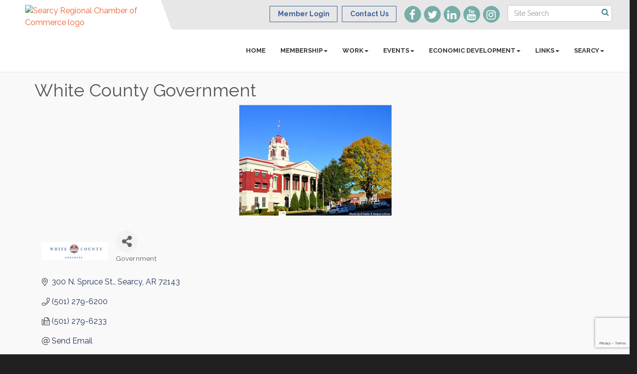

--- FILE ---
content_type: text/html; charset=utf-8
request_url: https://www.searcychamber.com/list/member/white-county-government-searcy-5007720.htm
body_size: 20777
content:


<!DOCTYPE html>
<!--[if lt IE 7]> <html dir="ltr" lang="en-US" class="ie6"> <![endif]-->
<!--[if IE 7]>    <html dir="ltr" lang="en-US" class="ie7"> <![endif]-->
<!--[if IE 8]>    <html dir="ltr" lang="en-US" class="ie8"> <![endif]-->
<!--[if gt IE 8]><!--> <html dir="ltr" lang="en-US"> <!--<![endif]-->

<!-- BEGIN head -->
<head>
<!-- start injected HTML (CCID=3436) -->
<!-- page template: https://www.searcychamber.com/PublicLayout -->
<meta name="description" content="White County Government | Government" />
<link href="https://www.searcychamber.com/integration/customerdefinedcss?_=IE6QXg2" rel="stylesheet" type="text/css" />
<!-- link for rss not inserted -->
<link rel="canonical" href="https://www.searcychamber.com/list/member/white-county-government-searcy-5007720.htm" />
<!-- end injected HTML -->

	<!--Meta Tags-->
	<meta http-equiv="Content-Type" content="text/html; charset=UTF-8" />
    <meta charset="utf-8">
	<!--Title-->
	<title>White County Government | Government - Searcy Regional Chamber of Commerce, AR</title>
    <!--Favicon-->
    <link rel="shortcut icon" href="https://chambermaster.blob.core.windows.net/userfiles/UserFiles/chambers/3436/CMS/My_folder/chamber-icon.png" type="image/x-icon" />
        
    <!-- Begin Styles -->    
    <!-- Page Header -->
    <script type="text/javascript">
        var BASE_URL = "//www.searcychamber.com/";
        var CMS = CMS || {};
        CMS.Warnings = CMS.Warnings || {};
        CMS.Defaults = CMS.Defaults || {};
    </script>
<link href="/Content/bundles/cms-public-styles?v=D8mNTZ-9UqeGhR8ddDkrI_X_p7u8taSdYzURPHS2JXg1" rel="stylesheet"/>
<script src="/Content/bundles/cms-public-header-scripts?v=yPjNtgpZ8y92tvBtDtdFF4JH0RbMuwi-tJnjLPEBD3o1"></script>
    <script type="text/javascript">
        CMS.jQuery = jQuery.noConflict(true);
    </script>
    
    
    
    
    <link href='https://fonts.googleapis.com/css?family=Raleway:400,700,500' rel='stylesheet' type='text/css'>
    <meta name="viewport" content="width=device-width, initial-scale=1.0" />
    <!-- ===== Base Template Styles ===== -->
    <link class="cms-style" href="/Themes/Captivate/Resources/css/captivatestyles.css" rel="stylesheet">
    <!-- ===== IE9 Edit Mode Fix ===== -->
    <!--[if IE]>
    <style>
        .cms-edit-mode i.fa.fa-plus.add-cms-content.pull-right.clickable {
            margin-left: 15px;
        }
    </style>
    <![endif]-->

    


    <link rel="stylesheet" href="//www.searcychamber.com/css/default" type="text/css" media="all" id="theme-style" />

    <!-- Site Header -->
<!-- header data -->
<!-- Google tag (gtag.js) -->
<script async src="https://www.googletagmanager.com/gtag/js?id=G-M282J59NXH"></script>
<script>
  window.dataLayer = window.dataLayer || [];
  function gtag(){dataLayer.push(arguments);}
  gtag('js', new Date());

  gtag('config', 'G-M282J59NXH');
</script>
<style>
.panel.eden-block {
    background-color: #f9f9f9;
}
.upcoming-event-area {
    background-color: #f9f9f9;
}
.feature-box-area {
    background-color: #f9f9f9;
}
</style>    <!-- End Styles -->
        <script>
            (function (i, s, o, g, r, a, m) {
                i['GoogleAnalyticsObject'] = r; i[r] = i[r] || function () {
                    (i[r].q = i[r].q || []).push(arguments)
                }, i[r].l = 1 * new Date(); a = s.createElement(o),
                m = s.getElementsByTagName(o)[0]; a.async = 1; a.src = g; m.parentNode.insertBefore(a, m)
            })(window, document, 'script', '//www.google-analytics.com/analytics.js', 'ga');

            ga('create', 'UA-130972098-15', 'auto');
            ga('send', 'pageview');
        </script>
    <!-- jQuery first, then Popper.js, then Bootstrap JS -->
    <script src="https://code.jquery.com/jquery-3.7.1.min.js" crossorigin="anonymous"></script>
    <script type="text/javascript" src="https://code.jquery.com/ui/1.13.2/jquery-ui.min.js"></script>
<script src="https://www.searcychamber.com/Content/bundles/SEO4?v=jX-Yo1jNxYBrX6Ffq1gbxQahkKjKjLSiGjCSMnG9UuU1"></script>
    <script type="text/javascript" src="https://ajax.aspnetcdn.com/ajax/globalize/0.1.1/globalize.min.js"></script>
    <script type="text/javascript" src="https://ajax.aspnetcdn.com/ajax/globalize/0.1.1/cultures/globalize.culture.en-US.js"></script>
    <!-- Required meta tags -->
    <meta charset="utf-8">
    <meta name="viewport" content="width=device-width, initial-scale=1, shrink-to-fit=no">
    <link rel="stylesheet" href="https://code.jquery.com/ui/1.13.2/themes/base/jquery-ui.css" type="text/css" media="all" />
    <script type="text/javascript">
        var MNI = MNI || {};
        MNI.CurrentCulture = 'en-US';
        MNI.CultureDateFormat = 'M/d/yyyy';
        MNI.BaseUrl = 'https://www.searcychamber.com';
        MNI.jQuery = jQuery.noConflict(true);
        MNI.Page = {
            Domain: 'www.searcychamber.com',
            Context: 299,
            Category: null,
            Member: 5007720,
            MemberPagePopup: true
        };
        MNI.LayoutPromise = new Promise(function (resolve) {
            MNI.LayoutResolution = resolve;
        });
        MNI.MemberFilterUrl = 'list';
    </script>


    <script src="https://www.google.com/recaptcha/enterprise.js?render=6LfI_T8rAAAAAMkWHrLP_GfSf3tLy9tKa839wcWa" async defer></script>
    <script>

        const SITE_KEY = '6LfI_T8rAAAAAMkWHrLP_GfSf3tLy9tKa839wcWa';

        // Repeatedly check if grecaptcha has been loaded, and call the callback once it's available
        function waitForGrecaptcha(callback, retries = 10, interval = 1000) {
            if (typeof grecaptcha !== 'undefined' && grecaptcha.enterprise.execute) {
                callback();
            } else if (retries > 0) { 
                setTimeout(() => {
                    waitForGrecaptcha(callback, retries - 1, interval);
                }, interval);
            } else {
                console.error("grecaptcha is not available after multiple attempts");
            }
        }

        // Generates a reCAPTCHA v3 token using grecaptcha.enterprise and injects it into the given form.
        // If the token input doesn't exist, it creates one. Then it executes the callback with the token.
        function setReCaptchaToken(formElement, callback, action = 'submit') {
            grecaptcha.enterprise.ready(function () {
                grecaptcha.enterprise.execute(SITE_KEY, { action: action }).then(function (token) {

                    MNI.jQuery(function ($) {
                        let input = $(formElement).find("input[name='g-recaptcha-v3']");

                        if (input.length === 0) {
                            input = $('<input>', {
                                type: 'hidden',
                                name: 'g-recaptcha-v3',
                                value: token
                            });
                            $(formElement).append(input);
                        }
                        else
                            $(input).val(token);

                        if (typeof callback === 'function') callback(token);
                    })

                });
            });
        }

    </script>




<script src="https://www.searcychamber.com/Content/bundles/MNI?v=34V3-w6z5bLW9Yl7pjO3C5tja0TdKeHFrpRQ0eCPbz81"></script>


    <meta property='og:url' content='https://www.searcychamber.com/list/member/white-county-government-searcy-5007720.htm' />
<meta property='og:title' content='White County Government' />
<meta property='og:description' content='White County is comprised of 16 incorporated cities and several unincorporated towns. As of 2010 the population was 77,076 people. We are the 9th largest county by population in the state and 2nd largest by land mass. Searcy, the largest of our incorporated cities, is also the county seat. White County thrives with agriculture, industry, and medical opportunites. The Little Red and White River offer recreation to residents and tourists with some of the best fishing in the nation. From hill country to plains the landscape offers picturesque opportunites for commerical and residential enjoyment.

Education in White County is paramount.  Harding University, located in White County, one of Arkansas&#39; largest private universities, offers diverse degree programs which inlcude many medical degrees including nursing, pharmacy, and physical therapy to name a few. ASU Beebe and ASU Searcy link to ASU Jonesboro. They offer career opportunities to advance in service oriented fields such as: computerized farm equipment, diesel mechanics, HVAC, and more. Local public schools rank among the highest achievement ratings in the state. White County also offers several private and christian schools and has one of the largest homeschooling populations in Arkansas.

Assessor- Gail Snyder
Circuit Clerk- Tami King
Collector- Beth Dorton
County Clerk- Carla Barnett
County Judge- Michael Lincoln
Prosecuting Attorney- Rebecca Reed McCoy
Quorum Court
County Sheriff- Phillip Miller
County Treasuer- Janet Hibbitts' />
<meta property='og:image' content='https://chambermaster.blob.core.windows.net/images/members/3436/5007720/MemLogo_white%20county%20government%20logo.png' />

    <!-- Bootstrap CSS -->
    <link type="text/css" href="https://www.searcychamber.com/Content/SEO4/css/bootstrap/bootstrap-ns.min.css" rel="stylesheet" />
<link href="https://www.searcychamber.com/Content/SEO4/css/fontawesome/css/fa.bundle?v=ruPA372u21djZ69Q5Ysnch4rq1PR55j8o6h6btgP60M1" rel="stylesheet"/>
<link href="https://www.searcychamber.com/Content/SEO4/css/v4-module.bundle?v=teKUclOSNwyO4iQ2s3q00X0U2jxs0Mkz0T6S0f4p_241" rel="stylesheet"/>
<meta name="referrer" content="origin" />
</head>
 <!-- Begin body -->
<body class="cmsbackground">
    


<div id="page-layout" pageLayout="No Sidebar" pageId=72491>
    
<script>document.body.className += ' fade-out';</script>
<div class="wrapper">
    <header>
        <div class="container-fluid">
            <div class="row">
                <div class="col-xs-7 col-sm-3 logo">
<div class="page-area  global" pageareaid="Head 0">
    <ul class="cms-widgets">

<li class="cms-widget published " contentid="423677" pageareaid="Head 0" order="0" contenttypeid="8">
        <!--  -->
    
    <div class="cms-image-widget ">
            <a href="/" >
                    <img style="max-width:100%" alt="Searcy Regional Chamber of Commerce logo" src="https://chambermaster.blob.core.windows.net/userfiles/UserFiles/chambers/3436/CMS/logo/Searcy-chamber-logo-mock-ups-1(1).jpg">

            </a>
    </div>

    <span style="clear:both;display:block;"></span>
</li>


 

    </ul>
</div>
</div>
                <div class="col-xs-12 col-md-9 aside-logo">
                    <div class="row">
                        <div class="col-md-12 top-bar hidden-xs hidden-sm">
                            <div class="row">
                                <div class="top-bar-item">
<div class="page-area  global" pageareaid="Head 1">
    <ul class="cms-widgets">

<li class="cms-widget published " contentid="423682" pageareaid="Head 1" order="0" contenttypeid="14">
        <!-- 
    <span>Search</span>
 -->
    

    <div class="cms-design-panel" id="content-423682">

<script type="text/javascript">
        (function ($) {
            $(function () {
                $('#content-423682 .cms-search').SiteSearch();
            });
        })(CMS.jQuery)
</script>
<style>
    #content-423682 .cms-search.cms-search-custom .cms-search-holder {
        color:#0071bc;
    }
    #content-423682 .cms-search.cms-search-custom .cms-search-go:hover {
        color:#0071bc;
        border: 1px solid #0071bc;
    }
    #content-423682 .cms-search.cms-search-custom .cms-search-go:not(:hover),
    #content-423682 .cms-search.cms-search-custom .cms-search-go:active {
        background-color: #0071bc;
    }
    #content-423682 .cms-search-results {
        width:100%;
    }
    #content-423682 .cms-search-wrapper {
        width: 100%;
    }
    #content-423682 .cms-search {
        text-align:center ;
    }
    #content-423682 .form-group input.form-control {
        padding-right:25px;
    }
    #content-423682 .cms-pages-results {
        display:block;
    }
    #content-423682 .cms-members-results {
        display:block;
    }
    #content-423682 .cms-category-results {
        display:block;
    }
    #content-423682 .cms-quicklink-results {
        display:block;
    }
    #content-423682 .cms-events-results {
        display:block;
    }
    #content-423682 .cms-search-go {
        display:none;
    }
    #content-423682 .cms-search-holder {
        display:block;
    }
    #content-423682 .search-wrapper {
        margin-right:auto;
    }
</style>
<div class="cms-content cms-search cms-search-primary" state="none">
    <div class="cms-search-wrapper">
        <div class="form-group">
            <i class="fa fa-search cms-search-holder" title="Search"></i>
            <div class="cms-search-go">Go</div>
            <div class="search-wrapper">
                <input type="text" class="form-control" placeholder="Site Search">
                <input type="hidden" class="cms-search-mask" value="31">
                <input type="hidden" class="cms-search-limit" value="15">
            </div>
        </div>
        <div class="cms-search-results">
            <div class="search-results-wrapper">
                <div class="cms-pages-results">
                    <h4><strong>Pages</strong></h4>
                    <ul></ul>
                </div>
                <div class="cms-members-results">
                    <h4><strong>Members</strong></h4>
                    <ul></ul>
                </div>
                <div class="cms-category-results">
                    <h4><strong>Categories</strong></h4>
                    <ul></ul>
                </div>
                <div class="cms-quicklink-results">
                    <h4><strong>Quicklinks</strong></h4>
                    <ul></ul>
                </div>
                <div class="cms-events-results">
                    <h4><strong>Events</strong></h4>
                    <ul></ul>
                </div>
            </div>
        </div>
    </div>
</div>





    </div>

    <span style="clear:both;display:block;"></span>
</li>


 

    </ul>
</div>
</div>
                                <div class="top-bar-item">
<div class="page-area  global" pageareaid="Head 2">
    <ul class="cms-widgets">

<li class="cms-widget published " contentid="423679" pageareaid="Head 2" order="0" contenttypeid="9">
        <!--  -->
    
    <div class="cms-cm-icons">
        <ul class="cms-icon-links fixed  icon-links-optional  " count="5" id="content-423679">
                <li class="cms-icon-link">
                    <a href="https://www.facebook.com/SearcyChamber " target=&quot;_blank&quot;>
                        <div class="panel-icon">
                                <i class="fa fa-facebook flat-social" title="Icon Link"></i>
                                                    </div>
                    </a>
                </li>
                <li class="cms-icon-link">
                    <a href="https://twitter.com/visitsearcy" target=&quot;_blank&quot;>
                        <div class="panel-icon">
                                <i class="fa fa-twitter flat-social" title="Icon Link"></i>
                                                    </div>
                    </a>
                </li>
                <li class="cms-icon-link">
                    <a href="https://www.linkedin.com/company/searcy-regional-chamber-of-commerce" target=&quot;_blank&quot;>
                        <div class="panel-icon">
                                <i class="fa fa-linkedin flat-social" title="Icon Link"></i>
                                                    </div>
                    </a>
                </li>
                <li class="cms-icon-link">
                    <a href="https://www.youtube.com/channel/UCgOHgmYYkEogAldHXrpg0SQ" target=&quot;_blank&quot;>
                        <div class="panel-icon">
                                <i class="fa fa-youtube flat-social" title="Icon Link"></i>
                                                    </div>
                    </a>
                </li>
                <li class="cms-icon-link">
                    <a href="https://www.instagram.com/visitsearcy/" target=&quot;_blank&quot;>
                        <div class="panel-icon">
                                <i class="fa fa-instagram flat-social" title="Icon Link"></i>
                                                    </div>
                    </a>
                </li>
        </ul>
    </div>

    <span style="clear:both;display:block;"></span>
</li>


 

    </ul>
</div>
</div>
                                <div class="top-bar-item">
<div class="page-area  global" pageareaid="Head 3">
    <ul class="cms-widgets">

<li class="cms-widget published " contentid="423667" pageareaid="Head 3" order="0" contenttypeid="7">
        <!--  -->
    
    <div class="cms-custom-links">
            <style>
                
                ul#content-423667.sidebar-nav.cms-ghost.sidebar-default.custom .nav-item a {
                    background-color:RGBA(255, 255, 255, 0);
                    border-color:#3D6098;
                    color:#3D6098;
                }
                                ul#content-423667.sidebar-nav.sidebar-default.custom .nav-item a {
                    background-color:RGBA(255, 255, 255, 0);
                    border-color:RGBA(255, 255, 255, 0);
                    color:#3D6098;
                }
            </style>
        <div class="cms-alignment-wrapper right ">
            <ul class="sidebar-nav sidebar-default custom  cms-ghost " id="content-423667">
                    <li>
                        <div class="nav-item">
                            <a href="/login" >
                                <span class="panel-icon">
                                                                            <span class="panel-image"><img class="blank" src="https://devchambermaster.blob.core.windows.net/cms/media/icons/add-icon-flat.png"></span>
                                                                            <span>Member Login</span>
                                </span>
                            </a>
                        </div>
                    </li>
                    <li>
                        <div class="nav-item">
                            <a href="/contact" >
                                <span class="panel-icon">
                                                                            <span class="panel-image"><img class="blank" src="https://devchambermaster.blob.core.windows.net/cms/media/icons/add-icon-flat.png"></span>
                                                                            <span>Contact Us</span>
                                </span>
                            </a>
                        </div>
                    </li>
            </ul>
        </div>
    </div>    

    <span style="clear:both;display:block;"></span>
</li>


 

    </ul>
</div>
</div>
                            </div>
                        </div>
                        <!-- Navigation -->
                        <div class="col-md-12">
                            <div class="row">
                                <nav class="navbar navbar-default" role="navigation">
                                    <!-- mobile display -->
                                    <div class="navbar-header">
                                        <button type="button" class="navbar-toggle" data-toggle="collapse" data-target="#bs-example-navbar-collapse-1"> <span class="sr-only">Toggle navigation</span> <span class="icon-bar"></span> <span class="icon-bar"></span> <span class="icon-bar"></span></button>
                                    </div>
                                    <!-- Collect the nav links, forms, and other content for toggling -->
                                    <div class="collapse navbar-collapse" id="bs-example-navbar-collapse-1">
                                        <div id="cm-cms-menu">
                                            <div class="top-bar visible-xs-block visible-sm-block">
                                                <div class="top-bar-item">
<div class="page-area  global" pageareaid="Head 1">
    <ul class="cms-widgets">

<li class="cms-widget published " contentid="423682" pageareaid="Head 1" order="0" contenttypeid="14">
        <!-- 
    <span>Search</span>
 -->
    

    <div class="cms-design-panel" id="content-423682">

<script type="text/javascript">
        (function ($) {
            $(function () {
                $('#content-423682 .cms-search').SiteSearch();
            });
        })(CMS.jQuery)
</script>
<style>
    #content-423682 .cms-search.cms-search-custom .cms-search-holder {
        color:#0071bc;
    }
    #content-423682 .cms-search.cms-search-custom .cms-search-go:hover {
        color:#0071bc;
        border: 1px solid #0071bc;
    }
    #content-423682 .cms-search.cms-search-custom .cms-search-go:not(:hover),
    #content-423682 .cms-search.cms-search-custom .cms-search-go:active {
        background-color: #0071bc;
    }
    #content-423682 .cms-search-results {
        width:100%;
    }
    #content-423682 .cms-search-wrapper {
        width: 100%;
    }
    #content-423682 .cms-search {
        text-align:center ;
    }
    #content-423682 .form-group input.form-control {
        padding-right:25px;
    }
    #content-423682 .cms-pages-results {
        display:block;
    }
    #content-423682 .cms-members-results {
        display:block;
    }
    #content-423682 .cms-category-results {
        display:block;
    }
    #content-423682 .cms-quicklink-results {
        display:block;
    }
    #content-423682 .cms-events-results {
        display:block;
    }
    #content-423682 .cms-search-go {
        display:none;
    }
    #content-423682 .cms-search-holder {
        display:block;
    }
    #content-423682 .search-wrapper {
        margin-right:auto;
    }
</style>
<div class="cms-content cms-search cms-search-primary" state="none">
    <div class="cms-search-wrapper">
        <div class="form-group">
            <i class="fa fa-search cms-search-holder" title="Search"></i>
            <div class="cms-search-go">Go</div>
            <div class="search-wrapper">
                <input type="text" class="form-control" placeholder="Site Search">
                <input type="hidden" class="cms-search-mask" value="31">
                <input type="hidden" class="cms-search-limit" value="15">
            </div>
        </div>
        <div class="cms-search-results">
            <div class="search-results-wrapper">
                <div class="cms-pages-results">
                    <h4><strong>Pages</strong></h4>
                    <ul></ul>
                </div>
                <div class="cms-members-results">
                    <h4><strong>Members</strong></h4>
                    <ul></ul>
                </div>
                <div class="cms-category-results">
                    <h4><strong>Categories</strong></h4>
                    <ul></ul>
                </div>
                <div class="cms-quicklink-results">
                    <h4><strong>Quicklinks</strong></h4>
                    <ul></ul>
                </div>
                <div class="cms-events-results">
                    <h4><strong>Events</strong></h4>
                    <ul></ul>
                </div>
            </div>
        </div>
    </div>
</div>





    </div>

    <span style="clear:both;display:block;"></span>
</li>


 

    </ul>
</div>
</div>
                                                <div class="top-bar-item">
<div class="page-area  global" pageareaid="Head 2">
    <ul class="cms-widgets">

<li class="cms-widget published " contentid="423679" pageareaid="Head 2" order="0" contenttypeid="9">
        <!--  -->
    
    <div class="cms-cm-icons">
        <ul class="cms-icon-links fixed  icon-links-optional  " count="5" id="content-423679">
                <li class="cms-icon-link">
                    <a href="https://www.facebook.com/SearcyChamber " target=&quot;_blank&quot;>
                        <div class="panel-icon">
                                <i class="fa fa-facebook flat-social" title="Icon Link"></i>
                                                    </div>
                    </a>
                </li>
                <li class="cms-icon-link">
                    <a href="https://twitter.com/visitsearcy" target=&quot;_blank&quot;>
                        <div class="panel-icon">
                                <i class="fa fa-twitter flat-social" title="Icon Link"></i>
                                                    </div>
                    </a>
                </li>
                <li class="cms-icon-link">
                    <a href="https://www.linkedin.com/company/searcy-regional-chamber-of-commerce" target=&quot;_blank&quot;>
                        <div class="panel-icon">
                                <i class="fa fa-linkedin flat-social" title="Icon Link"></i>
                                                    </div>
                    </a>
                </li>
                <li class="cms-icon-link">
                    <a href="https://www.youtube.com/channel/UCgOHgmYYkEogAldHXrpg0SQ" target=&quot;_blank&quot;>
                        <div class="panel-icon">
                                <i class="fa fa-youtube flat-social" title="Icon Link"></i>
                                                    </div>
                    </a>
                </li>
                <li class="cms-icon-link">
                    <a href="https://www.instagram.com/visitsearcy/" target=&quot;_blank&quot;>
                        <div class="panel-icon">
                                <i class="fa fa-instagram flat-social" title="Icon Link"></i>
                                                    </div>
                    </a>
                </li>
        </ul>
    </div>

    <span style="clear:both;display:block;"></span>
</li>


 

    </ul>
</div>
</div>
                                                <div class="top-bar-item">
<div class="page-area  global" pageareaid="Head 3">
    <ul class="cms-widgets">

<li class="cms-widget published " contentid="423667" pageareaid="Head 3" order="0" contenttypeid="7">
        <!--  -->
    
    <div class="cms-custom-links">
            <style>
                
                ul#content-423667.sidebar-nav.cms-ghost.sidebar-default.custom .nav-item a {
                    background-color:RGBA(255, 255, 255, 0);
                    border-color:#3D6098;
                    color:#3D6098;
                }
                                ul#content-423667.sidebar-nav.sidebar-default.custom .nav-item a {
                    background-color:RGBA(255, 255, 255, 0);
                    border-color:RGBA(255, 255, 255, 0);
                    color:#3D6098;
                }
            </style>
        <div class="cms-alignment-wrapper right ">
            <ul class="sidebar-nav sidebar-default custom  cms-ghost " id="content-423667">
                    <li>
                        <div class="nav-item">
                            <a href="/login" >
                                <span class="panel-icon">
                                                                            <span class="panel-image"><img class="blank" src="https://devchambermaster.blob.core.windows.net/cms/media/icons/add-icon-flat.png"></span>
                                                                            <span>Member Login</span>
                                </span>
                            </a>
                        </div>
                    </li>
                    <li>
                        <div class="nav-item">
                            <a href="/contact" >
                                <span class="panel-icon">
                                                                            <span class="panel-image"><img class="blank" src="https://devchambermaster.blob.core.windows.net/cms/media/icons/add-icon-flat.png"></span>
                                                                            <span>Contact Us</span>
                                </span>
                            </a>
                        </div>
                    </li>
            </ul>
        </div>
    </div>    

    <span style="clear:both;display:block;"></span>
</li>


 

    </ul>
</div>
</div>
                                            </div>
                                            

<ul menu-id="5191" class="nav navbar-nav cms-bootstrap-menu">
                <li ><a href="/" target="_self">HOME</a></li>
            <li class="dropdown">
                <a href="#" class="dropdown-toggle" data-toggle="dropdown" target="_self">Membership<b class="caret"></b></a>
                <ul class="dropdown-menu">
                                <li ><a href="/ambassador-page" target="_self">Ambassador page</a></li>
            <li ><a href="/history-mission" target="_self">Our Mission</a></li>
            <li ><a href="/2024-program-of-work-goals" target="_self">2025 Program of Work (Goals)</a></li>
            <li ><a href="/2025-sponsorship-opportunities" target="_self">2025 Sponsorship Opportunities</a></li>
            <li ><a href="/committees" target="_self">Committees</a></li>
            <li ><a href="/membership-benefits" target="_self">Membership Benefits</a></li>
            <li ><a href="/member/newmemberapp/" target="_self">Join Now - Membership Application</a></li>
            <li ><a href="/leadership" target="_self">Leadership</a></li>
            <li ><a href="/staff" target="_self">Staff</a></li>
            <li ><a href="/searcy-energy-smart" target="_self">Entergy Solutions</a></li>
            <li ><a href="/info/" target="_self">Information Requests</a></li>
            <li ><a href="/member-tutorials" target="_self">Member Tutorials</a></li>
            <li ><a href="/privacy-policy-website-use" target="_self">Privacy Policy &amp; Website Use</a></li>

                </ul>
            </li>
            <li class="dropdown">
                <a href="/talent" class="dropdown-toggle" data-toggle="dropdown" target="_self">Work<b class="caret"></b></a>
                <ul class="dropdown-menu">
                                <li ><a href="/job-openings" target="_self">Job Openings</a></li>
            <li ><a href="/job-board" target="_self">Job Boards for Employers</a></li>
            <li ><a href="/workforce-development-education-committee" target="_self">Workforce Development &amp; Education Committee</a></li>
            <li ><a href="https://www.arjoblink.arkansas.gov/search/programs?search_training_program_search%5Bkeywords%5D=&amp;search_training_program_search%5Blocation%5D=Searcy&amp;search_training_program_search%5Bradius%5D=&amp;commit=run_search" target="_blank">Training Resources</a></li>
            <li ><a href="https://dws.arkansas.gov/ar-rehabilitation-services/" target="_blank">Rehabilitation Services</a></li>
            <li ><a href="https://dws.arkansas.gov/workforce-services/job-seekers/veterans-services/" target="_blank">Veteran Services</a></li>
            <li ><a href="https://www.asub.edu/adult-education/" target="_blank">Get Your GED</a></li>

                </ul>
            </li>
            <li class="dropdown">
                <a href="#" class="dropdown-toggle" data-toggle="dropdown" target="_self">Events<b class="caret"></b></a>
                <ul class="dropdown-menu">
                                <li ><a href="https://www.searcychamber.com/events/catgid/5035070" target="_blank">Entrepreneurship and Small Business Events, Seminars and Networking</a></li>
            <li ><a href="/events/catgid/19634" target="_self">Community Calendar</a></li>
            <li ><a href="/chairmans-memorial-golf-tournament" target="_self">Chairman&#39;s Memorial Golf Tournament</a></li>
            <li ><a href="/annual-awards-banquet" target="_self">Annual Awards Banquet</a></li>
            <li ><a href="/your-hired-event" target="_self">You&#39;re Hired Event</a></li>
            <li ><a href="/monday-morning-legislative-updates" target="_self">Monday Morning Legislative Updates</a></li>
            <li ><a href="/leadership-searcy" target="_self">Leadership Searcy</a></li>

                </ul>
            </li>
            <li class="dropdown">
                <a href="/economic-development" class="dropdown-toggle" data-toggle="dropdown" target="_self">Economic Development<b class="caret"></b></a>
                <ul class="dropdown-menu">
                                <li ><a href="https://www.arkansasbusiness.com/supplements/searcy-growth-report-2024/" target="_blank">Searcy Growth Report</a></li>
            <li ><a href="/about-the-sredc" target="_self">Economic Development Organizations</a></li>
            <li ><a href="https://www.arcgis.com/apps/mapviewer/index.html?webmap=31db7b5a0b0841e49ea1a3263a6f77a1" target="_blank">City of Searcy Zoning Map</a></li>
            <li ><a href="/major-employers" target="_self">Major Employers</a></li>
            <li ><a href="/available-buildings-sites" target="_self">Available Buildings &amp; Sites</a></li>
            <li ><a href="https://www.policymap.com/newmaps#/widget/117/4D2AFE10710D41918F180775F0A353F2" target="_blank">New Market Tax Credit Map</a></li>
            <li ><a href="/labor-market-data" target="_self">Labor Market Data</a></li>
            <li ><a href="/permits-resources" target="_self">Permits &amp; Resources</a></li>
            <li ><a href="https://www.forwardsearcy.com/business" target="_blank">Incentives</a></li>

                </ul>
            </li>
            <li class="dropdown">
                <a href="#" class="dropdown-toggle" data-toggle="dropdown" target="_blank">Links<b class="caret"></b></a>
                <ul class="dropdown-menu">
                                <li ><a href="https://www.charliespaintandbody.com/" target="_blank">Charlies Auto Paint &amp; Body</a></li>
            <li ><a href="https://www.unity-health.org/" target="_blank">Unity Health</a></li>
            <li ><a href="https://www.cityofsearcy.org/" target="_blank">City of Searcy</a></li>
            <li ><a href="https://www.whitecounty.ar.gov/" target="_blank">White County Government</a></li>
            <li ><a href="https://www.experiencesearcy.com/" target="_blank">Experience Searcy - Official Tourism Site</a></li>
            <li ><a href="https://www.harding.edu/" target="_blank">Harding University</a></li>
            <li ><a href="https://www.asub.edu/" target="_blank">Arkansas State University - Beebe Searcy Campus</a></li>
            <li ><a href="/visitors-guide" target="_self">Visitor&#39;s Guide</a></li>
            <li ><a href="https://www.whitecountyfairgrounds.org/" target="_blank">White County Fairgrounds</a></li>
            <li ><a href="https://searcybeatsandeats.com/" target="_blank">Beats &amp; Eats</a></li>
            <li ><a href="/historical-driving-tour" target="_self">Historical Driving Tour</a></li>
            <li ><a href="/weather/" target="_self">Weather</a></li>

                </ul>
            </li>
            <li class="dropdown">
                <a href="#" class="dropdown-toggle" data-toggle="dropdown" target="_self">Searcy<b class="caret"></b></a>
                <ul class="dropdown-menu">
                                <li ><a href="http://www.cityofsearcy.org/" target="_blank">City Services</a></li>
            <li ><a href="/education" target="_self">Education</a></li>
            <li ><a href="/health-care" target="_self">Health Care</a></li>
            <li ><a href="/community-guide" target="_self">Newcomer&#39;s &amp; Relocation Guide</a></li>
            <li ><a href="/universities-and-technical-schools" target="_self">Universities and Technical Schools</a></li>
            <li ><a href="/housing" target="_self">Housing</a></li>
            <li ><a href="/business-industry" target="_self">Business &amp; Industry</a></li>
            <li ><a href="/relocation-information" target="_self">Relocation Information</a></li>
            <li ><a href="/publications-about-our-area" target="_self">Publications About Our Area</a></li>

                </ul>
            </li>

</ul>


                                        </div>
                                    </div>
                                    <!-- /.navbar-collapse -->
                                </nav>
                            </div>
                        </div>
                    </div>
                </div>
            </div>
        </div>
    </header>
    <!-- /Navigation -->
    <!-- Main Content -->
    
<main>
  <div class="slider-area">
    <div class="container-fluid">
      <div class="row">
        <div class="col-md-12">
<div class="page-area  local" pageareaid="Feature 0">
    <ul class="cms-widgets">
    </ul>
</div>
 </div>
      </div>
      <div class="row">
        <div class="col-md-12">
<div class="page-area  global" pageareaid="Global Feature 0">
    <ul class="cms-widgets">
    </ul>
</div>
 </div>
      </div>
    </div>
  </div>
  <div class="container inside-page">
    <div class="row">
      <div class="col-xs-12">
<div class="page-area  global" pageareaid="Layout Top 0">
    <ul class="cms-widgets">

<li class="cms-widget " contentid="707769" pageareaid="Layout Top 0" order="0" contenttypeid="6">
        <!-- 
    <span>Generic</span>
 -->
    


    <span style="clear:both;display:block;"></span>
</li>


 


<li class="cms-widget " contentid="731886" pageareaid="Layout Top 0" order="2" contenttypeid="11">
        <!-- 
    <span>Generic</span>
 -->
    


    <span style="clear:both;display:block;"></span>
</li>


 


<li class="cms-widget " contentid="731891" pageareaid="Layout Top 0" order="4" contenttypeid="6">
        <!-- 
    <span>Generic</span>
 -->
    


    <span style="clear:both;display:block;"></span>
</li>


 

    </ul>
</div>
</div>
    </div>
    <div class="row">
      <div class="col-xs-12">
<div class="page-area  local" pageareaid="Main">
    <ul class="cms-widgets">

<li class="cms-widget published " contentid="423728" pageareaid="Main" order="0" contenttypeid="6">
        <!-- 
    <span>Generic</span>
 -->
    

    <div class="cms-design-panel" id="content-423728">
<h1>White County Government</h1>
    </div>

    <span style="clear:both;display:block;"></span>
</li>


 


<li class="cms-widget published " contentid="423661" pageareaid="Main" order="1" contenttypeid="1">
        <!--  -->
    
    <div class="cms-content" id="content-423661">
            <div id="gzns">
        



<div class="container-fluid gz-search-details" itemscope="itemscope" itemtype="http://schema.org/LocalBusiness">
    <!--member detail page header -->
        <div class="row gz-details-headerimg">
            <div class="col-xs-12">
                <div class="media"><img class="img-fluid" itemprop="image" itemscope itemtype="https://schema.org/ImageObject" src="https://chambermaster.blob.core.windows.net/images/members/3436/5007720/MemPageHeader_white%20county%20government%20header.png" alt="White County Government" title="White County Government"></div>
            </div>
        </div>
  <!--page title and share buttons -->
  <div class="row gz-details-header">
        <div class="col-auto pr-0 gz-details-logo-col">
		    <div class="gz-details-member-logo">
			    <img class="img-fluid" itemprop="logo" src="https://chambermaster.blob.core.windows.net/images/members/3436/5007720/MemLogo_white%20county%20government%20logo.png" alt="White County Government" title="White County Government" />
		    </div>
	    </div>
	    <div class="col pl-0">
		    <div class="d-flex gz-details-head">
                    <meta itemprop="name" content="White County Government" />
			    <!-- share Button trigger modal -->
		            <button id="shareDrop" type="button" class="gz-share-btn" data-toggle="modal" data-target="#shareModal" aria-label="Share Button"> <i class="gz-fas gz-fa-share-alt"></i></button>
		    </div>
		            <div class="gz-details-categories">
		                <h5 class="gz-subtitle sr-only">Categories</h5>
		                <p><span class="gz-cat">Government</span></p>
		            </div>
	    </div>
  </div>
  <!-- row for links and map -->
  <div class="row gz-details-links">
    <div class="col-sm-7 col-md-8">
      <ul class="list-group gz-list-group">
              <li class="list-group-item gz-card-address">
			    <a href="https://www.google.com/maps?q=300%20N.%20Spruce%20St.,%20Searcy,%20AR,%2072143" onclick="MNI.Hit.MemberMap(5007720)" target="_blank" class="card-link" itemprop="address" itemscope="itemscope" itemtype="http://schema.org/PostalAddress">
                    <i class="gz-fal gz-fa-map-marker-alt"></i>
                    <span class="gz-street-address" itemprop="streetAddress">300 N. Spruce St.</span>
                    
                    
                    
                    <span class="gz-address-city" itemprop="addressLocality">Searcy</span>
                    <span itemprop="addressRegion">AR</span>
                    <span itemprop="postalCode">72143</span>
                </a>
              </li>
        <li class="list-group-item gz-card-phone">
			<a href="tel:5012796200" class="card-link"><i class="gz-fal gz-fa-phone"></i><span itemprop="telephone">(501) 279-6200</span></a>
		</li>
        
        <li class="list-group-item gz-card-fax">
			<a href="tel:5012796233" class="card-link"><i class="gz-fal gz-fa-fax"></i><span itemprop="faxNumber">(501) 279-6233</span></a>
		</li>
        <li class="list-group-item gz-card-email">
            <a id="gz-directory-contactmember" class="card-link" href="javascript:void(0)"><i class="gz-fal gz-fa-at"></i><span itemprop="email">Send Email</span></a>
		</li>
        <li class="list-group-item gz-card-website">
			<a href="https://www.whitecounty.ar.gov/" onclick="MNI.Hit.MemberWebsite(5007720)" itemprop="url" class="card-link"><i class="gz-fal gz-fa-globe"></i><span itemprop="sameAs">Visit Website</span></a>
		</li>

      </ul>
      <div class="gz-details-hours">
        <p class="gz-details-subtitle"><strong>Hours:</strong></p>
        <p>Monday- Friday: 8:00 A.M.- 4:30 P.M.<br />Saturday- Sunday: Closed</p>
      </div>
	  
    </div>
    <div class="col-sm-5 col-md-4">
        <div class="gz-map embed-responsive embed-responsive-16by9 fitvidsignore">
            <iframe src="https://www.google.com/maps/embed/v1/place?key=AIzaSyAACLyaFddZFsbbsMCsSY4lq7g6N4ycArE&amp;q=300%20N.%20Spruce%20St.,%20Searcy,%20AR,%2072143" width="600" height="450" frameborder="0" style="border:0" allowfullscreen></iframe>
        </div>
        
    </div>
  </div>


  <!-- row for about -->
  <div class="row gz-details-about" itemprop="description">
    <div class="col">
      <h3 class="gz-subtitle">About Us</h3>
      <p>
White County is comprised of 16 incorporated cities and several unincorporated towns. As of 2010 the population was 77,076 people. We are the 9th largest county by population in the state and 2nd largest by land mass. Searcy, the largest of our incorporated cities, is also the county seat. White County thrives with agriculture, industry, and medical opportunites. The Little Red and White River offer recreation to residents and tourists with some of the best fishing in the nation. From hill country to plains the landscape offers picturesque opportunites for commerical and residential enjoyment.<br /><br />Education in White County is paramount.  Harding University, located in White County, one of Arkansas' largest private universities, offers diverse degree programs which inlcude many medical degrees including nursing, pharmacy, and physical therapy to name a few. ASU Beebe and ASU Searcy link to ASU Jonesboro. They offer career opportunities to advance in service oriented fields such as: computerized farm equipment, diesel mechanics, HVAC, and more. Local public schools rank among the highest achievement ratings in the state. White County also offers several private and christian schools and has one of the largest homeschooling populations in Arkansas.<br /><br />Assessor- Gail Snyder<br />Circuit Clerk- Tami King<br />Collector- Beth Dorton<br />County Clerk- Carla Barnett<br />County Judge- Michael Lincoln<br />Prosecuting Attorney- Rebecca Reed McCoy<br />Quorum Court<br />County Sheriff- Phillip Miller<br />County Treasuer- Janet Hibbitts
      </p>
    </div>
  </div>

  <!-- row for video and highlights -->
  <div class="row gz-video-highlights">
    <!-- if no video, omit entire gz-details-video column below -->
    

	<!-- if no highlights, omit entire gz-details-highlights column below -->
  </div>

<!-- row for images, omit entire row if none exist. Each image will pull up modal with the full size image in it. Same module, unique image, see https://getbootstrap.com/docs/4.1/components/modal/#varying-modal-content -->
<!-- row for news -->
<!-- row for jobs -->

<!-- row for Hot Deals -->

<!-- row for Events -->

    <!-- row for member contacts -->
       <div class="row gz-details-reps">
            <div class="col">
                <h3 class="gz-subtitle">Rep/Contact Info</h3>
                <div class="card-deck">
                        <div class="card gz-rep-card">
                            <div>
                                <span class="gz-rep-img-placeholder " ><i class="gz-fas gz-fa-user"></i></span>
                                
                            </div>
                            <div class="modal fade" id="gz-bio-rep-5116814" tabindex="-1" role="dialog" aria-labelledby="bioModalLabel" aria-hidden="true">
                                <div class="modal-dialog" role="document">
                                    <div class="modal-content">
                                        <div class="modal-header">
                                            <h5 class="modal-title" id="bioModalLabel">
                                            <div class="gz-member-repname">Lisa  Brown</div>
                                            </h5>
                                            <button type="button" class="close" data-dismiss="modal" aria-label="Close"> <span aria-hidden="true">&times;</span> </button>
                                        </div>
                                        <div class="modal-body">
                                            <span></span>
                                        </div>
                                        <div class="modal-footer">
                                            <button type="button" class="btn" data-dismiss="modal">Close</button>
                                        </div>
                                    </div>
                                </div>
                            </div>
                            <div class="card-body">
                                <h5 class="card-title">
                                    <div class="gz-member-repname " >Lisa  Brown</div>
                                    
                                </h5>
																<ul class="list-group list-group-flush gz-rep-list">
																    <li class="list-group-item">
																				<span class="gz-rep-phone">Phone:</span>
																				<span class="gz-rep-phone-num">(501) 279-6200</span>
																		</li>
																    <li class="list-group-item">
		                                    <span class="gz-rep-fax">Fax:</span>
		                                    <span class="gz-rep-fax-num">(501) 279-6233</span>
																		</li>
																    <li class="list-group-item">
																				<span class="gz-rep-phone">Cell Phone:</span>
																				<span class="gz-rep-phone-num">(501) 278-0455</span>
																		</li>
																		<li class="list-group-item">
																				<a href="javascript:void(0)" class="gz-directory-contactrep" repid="5116814">Send an Email</a>
																		</li>
                                        <li class="list-group-item">
			                                	<a href="https://www.google.com/maps?q=300%20N.%20Spruce%20St.,%20Searcy,%20AR,%2072143" target="_blank" class="card-link gz-rep-card-add" itemprop="address" itemscope="itemscope" itemtype="http://schema.org/PostalAddress">
                                                <i class="gz-fal gz-fa-map-marker-alt"></i>
                                                <span class="gz-street-address" itemprop="streetAddress">300 N. Spruce St.</span>
                                                
                                                <span class="gz-address-city" itemprop="addressLocality">Searcy</span>
                                                <span itemprop="addressRegion">AR</span>
                                                <span itemprop="postalCode">72143</span>
                                            </a>
                                        </li>
																 </ul>
                                <div>


                                </div>
                            </div>
                      </div>
               </div>
          </div>
     </div>

     <!-- share Modal for share button next to page title -->
     <div class="modal share-modal fade" id="shareModal" tabindex="-1" role="dialog" aria-labelledby="shareModaLabel" aria-hidden="true">
          <div class="modal-dialog" role="document">
               <div class="modal-content">
                    <div class="modal-header">
                         <h5 class="modal-title" id="shareModaLabel">Share</h5>
                         <button type="button" class="close" data-dismiss="modal" aria-label="Close"> <span aria-hidden="true">&times;</span> </button>
                    </div>
                    <div class="modal-body">
                         <!--add <a> for each option that currently exists-->
                         <a class="gz-shareprint" rel="nofollow" href="https://www.searcychamber.com/list/member/white-county-government-searcy-5007720.htm?rendermode=print" title="Print this page" rel="nofollow" target="_blank" onclick="return!MNI.Window.Print(this)"><i class="gz-fal gz-fa-print"></i>Print</a>
                         <a class="gz-shareemail" href="#" data-toggle="modal" data-target="#gz-info-contactfriend" title="Share by Email"><i class="gz-fal gz-fa-envelope"></i>Email</a>
                         <a class="gz-sharefacebook" href="https://www.facebook.com/sharer.php?u=https%3a%2f%2fwww.searcychamber.com%2flist%2fmember%2fwhite-county-government-searcy-5007720&amp;p[title]=White+County+Government" title="Share on Facebook"><i class="gz-fab gz-fa-facebook"></i>Facebook</a>
                         <a class="gz-sharetwitter" href="https://www.twitter.com/share?url=https://www.searcychamber.com/list/member/white-county-government-searcy-5007720&amp;text=White+County+Government" title="Share on Twitter"><i class="gz-fab gz-fa-x-twitter"></i>Twitter</a>
                         <a class="gz-sharelinkedin" href="https://www.linkedin.com/shareArticle?mini=true&amp;url=https%3a%2f%2fwww.searcychamber.com%2flist%2fmember%2fwhite-county-government-searcy-5007720&amp;title=White+County+Government" title="Share on LinkedIn"><i class="gz-fab gz-fa-linkedin"></i>LinkedIn</a>
                         <a class="gz-sharepinterest" href="https://pinterest.com/pin/create/button/?url=https%3a%2f%2fwww.searcychamber.com%2flist%2fmember%2fwhite-county-government-searcy-5007720&amp;media=https%3a%2f%2fchambermaster.blob.core.windows.net%2fimages%2fmembers%2f3436%2f5007720%2fMemLogo_white%2520county%2520government%2520logo.png&amp;description=" title="Share on Pinterest"><i class="gz-fab gz-fa-pinterest"></i>Pinterest</a>
                    </div>
                    <div class="modal-footer">
                         <button type="button" class="btn" data-dismiss="modal">Close</button>
                    </div>
               </div>
          </div>
     </div>
     <div class="modal share-modal fade" id="gz-info-contactfriend" tabindex="-1" role="dialog" aria-labelledby="contactFriendLabel" aria-hidden="true">
        <div class="modal-dialog" role="document">
            <div class="modal-content">
                <div class="modal-header">
                    <h5 class="modal-title" id="contactFriendLabel">Tell a Friend</h5>
                    <button type="button" class="close" data-dismiss="modal" aria-label="Close"> <span aria-hidden="true">&times;</span> </button>
                </div>
                <div class="modal-body"></div>
                <div class="modal-footer">
                    <button type="button" class="btn send-btn">Send Request</button><button type="button" class="btn" data-dismiss="modal">Cancel</button>
                </div>
            </div>
        </div>
     </div>
     <!-- end of Modal -->
     <form id="gz-directory-contactform" action="https://www.searcychamber.com/inforeq/contactmembers" method="post" target="_blank" style="display:none">
        <input type="hidden" name="targets" value="5007720" />
        <input type="hidden" name="command" value="addSingleMember" />
        <input id="contactform-repid" type="hidden" name="repid" value="" />
    </form>
</div>

        
    <script type="text/javascript">
        MNI.ITEM_TYPE = 0;
        MNI.ITEM_ID = 5007720;
        (function ($) {
            $('#gz-directory-contactmember').click(function (e) {
                e.preventDefault();
                $('#gz-directory-contactform').submit();
            });

            $('.gz-directory-contactrep').click(function (e) {
                e.preventDefault();
                var id = $(this).attr('repid')
                $('#contactform-repid').val(id);
                $('#gz-directory-contactform').submit();
            });


        })(MNI.jQuery);
    </script>

        <!-- JavaScript for Bootstrap 4 components -->
        <!-- js to make 4 column layout instead of 3 column when the module page content area is larger than 950, this is to accomodate for full-width templates and templates that have sidebars-->
        <script type="text/javascript">
            (function ($) {
                $(function () {
                    var $gzns = $('#gzns');
                    var $info = $('#gzns').find('.col-sm-6.col-md-4');
                    if ($gzns.width() > 950) {
                        $info.addClass('col-lg-3');
                    }

                    var store = window.localStorage;
                    var key = "7-list-view";
                    var printKey = "24-list-view";
                    $('.gz-view-btn').click(function (e) {
                        e.preventDefault();
                        $('.gz-view-btn').removeClass('active');
                        $(this).addClass('active');
                        if ($(this).hasClass('gz-list-view')) {
                            store.setItem(key, true);
                            store.setItem(printKey, true);
                            $('.gz-list-card-wrapper').removeClass('col-sm-6 col-md-4').addClass('gz-list-col');
                        } else {
                            store.setItem(key, false);
                            store.setItem(printKey, false);
                            $('.gz-list-card-wrapper').addClass('col-sm-6 col-md-4').removeClass('gz-list-col');
                        }
                    });
                    
                    var isListView = store.getItem(key) == null ? MNI.DEFAULT_LISTING : store.getItem(key) == "true";
                    if (isListView) $('.gz-view-btn.gz-list-view').click();
                    store.setItem(printKey, isListView);
                    MNI.LayoutResolution();

                    (function ($modal) {
                        if ($modal[0]) {
                            $('#gz-info-contactfriend').on('shown.bs.modal', function (e) {
                                $modal.css('max-height', $(window).height() + 'px');
                                $modal.addClass('isLoading');
                                $.ajax({ url: MNI.BaseUrl + '/inforeq/contactFriend?itemType='+MNI.ITEM_TYPE+'&itemId='+MNI.ITEM_ID })
                                    .then(function (r) {
                                        $modal.find('.modal-body')
                                            .html($.parseHTML(r.Html));
                                        $modal.removeClass('isLoading');
                                        $('#gz-info-contactfriend').addClass('in');
                                        $.getScript("https://www.google.com/recaptcha/api.js");
                                    });
                            });
                            $('#gz-info-contactfriend .send-btn').click(function () {
                                var $form = $modal.find('form');
                                $modal.addClass('isLoading');
                                $.ajax({
                                    url: $form.attr('action'),
                                    type: 'POST',
                                    data: $form.serialize(),
                                    dataType: 'json'
                                }).then(function (r) {
                                    if (r.Success) $('#gz-info-contactfriend').modal('hide');
                                    else $modal.find('.modal-body').html($.parseHTML(r.Html));
                                    $.getScript("https://www.google.com/recaptcha/api.js");
                                    $modal.removeClass('isLoading');
                                });
                            });
                        }
                    })($('#gz-info-contactfriend .modal-content'));

                    (function ($modal) {
                        if ($modal[0]) {
                            $('#gz-info-subscribe').on('shown.bs.modal', function (e) {
                            $('#gz-info-subscribe .send-btn').show();
                            $modal.addClass('isLoading');
                                $.ajax({ url: MNI.SUBSCRIBE_URL })
                                .then(function (r) {
                                    $modal.find('.modal-body')
                                        .html(r);

                                    $modal.removeClass('isLoading');
                                });
                            });
                            $('#gz-info-subscribe .send-btn').click(function () {
                                var $form = $modal.find('form');
                                $modal.addClass('isLoading');

                                waitForGrecaptcha(() => {
                                    setReCaptchaToken($form, () => {
                                        $.ajax({
                                            url: $form.attr('action'),
                                            type: 'POST',
                                            data: $form.serialize()
                                        }).then(function (r) {
                                            if (r.toLowerCase().search('thank you') != -1) {
                                                $('#gz-info-subscribe .send-btn').hide();
                                            }
                                            $modal.find('.modal-body').html(r);
                                            $modal.removeClass('isLoading');
                                        });
                                    }, "hotDealsSubscribe");
                                })                        
                            });
                        }
                    })($('#gz-info-subscribe .modal-content'));

                    (function ($modal) {
                        $('#gz-info-calendarformat').on('shown.bs.modal', function (e) {
                            var backdropElem = "<div class=\"modal-backdrop fade in\" style=\"height: 731px;\" ></div >";
                            $('#gz-info-calendarformat').addClass('in');                           
                            if (!($('#gz-info-calendarformat .modal-backdrop').length)) {
                                $('#gz-info-calendarformat').prepend(backdropElem);
                            }
                            else {
                                $('#gz-info-calendarformat .modal-backdrop').addClass('in');
                            }
                        });
                        $('#gz-info-calendarformat').on('hidden.bs.modal', function (e) {
                            $('#gz-info-calendarformat').removeClass('in');
                            $('#gz-info-calendarformat .modal-backdrop').remove();
                        });
                        if ($modal[0]) {
                            $('.calendarLink').click(function (e) {
                                $('#gz-info-calendarformat').modal('hide');
                            });
                        }
                    })($('#gz-info-calendarformat .modal-content'));

                    // Constructs the Find Members type ahead suggestion engine. Tokenizes on the Name item in the remote return object. Case Sensitive usage.
                    var members = new Bloodhound({
                        datumTokenizer: Bloodhound.tokenizers.whitespace,
                        queryTokenizer: Bloodhound.tokenizers.whitespace,
                        remote: {
                            url: MNI.BaseUrl + '/list/find?q=%searchTerm',
                            wildcard: '%searchTerm',
                            replace: function () {
                                var q = MNI.BaseUrl + '/list/find?q=' + encodeURIComponent($('.gz-search-keyword').val());
                                var categoryId = $('#catgId').val();
                                var quickLinkId = $('#qlId').val();
                                if (categoryId) {
                                    q += "&catgId=" + encodeURIComponent(categoryId);
                                }
                                if (quickLinkId) {
                                    q += "&qlid=" + encodeURIComponent(quickLinkId);
                                }
                                return q;
                            }
                        }
                    });

                    // Initializing the typeahead using the Bloodhound remote dataset. Display the Name and Type from the dataset via the suggestion template. Case sensitive.
                    $('.member-typeahead').typeahead({
                        hint: false,
                    },
                        {
                            display: 'Name',
                            source: members,
                            limit: Infinity,
                            templates: {
                                suggestion: function (data) { return '<div class="mn-autocomplete"><span class="mn-autocomplete-name">' + data.Name + '</span></br><span class="mn-autocomplete-type">' + data.Type + '</span></div>' }
                            }
                    });

                    $('.member-typeahead').on('typeahead:selected', function (evt, item) {
                        var openInNewWindow = MNI.Page.MemberPagePopup
                        var doAction = openInNewWindow ? MNI.openNewWindow : MNI.redirectTo;

                        switch (item.ResultType) {
                            case 1: // AutocompleteSearchResultType.Category
                                doAction(MNI.Path.Category(item.SlugWithID));
                                break;
                            case 2: // AutocompleteSearchResultType.QuickLink
                                doAction(MNI.Path.QuickLink(item.SlugWithID));
                                break;
                            case 3: // AutocompleteSearchResultType.Member
                                if (item.MemberPageAction == 1) {
                                    MNI.logHitStat("mbrws", item.ID).then(function () {
                                        var location = item.WebParticipation < 10 ? MNI.Path.MemberKeywordSearch(item.Name) : MNI.Path.Member(item.SlugWithID);
                                        doAction(location);
                                    });
                                }
                                else {
                                    var location = item.WebParticipation < 10 ? MNI.Path.MemberKeywordSearch(item.Name) : MNI.Path.Member(item.SlugWithID);
                                    doAction(location);
                                }
                                break;
                        }
                    })

                    $('#category-select').change(function () {
                        // Store the category ID in a hidden field so the remote fetch can use it when necessary
                        var categoryId = $('#category-select option:selected').val();
                        $('#catgId').val(categoryId);
                        // Don't rely on prior locally cached data when the category is changed.
                        $('.member-typeahead').typeahead('destroy');
                        $('.member-typeahead').typeahead({
                            hint: false,
                        },
                            {
                                display: 'Name',
                                source: members,
                                limit: Infinity,
                                templates: {
                                    suggestion: function (data) { return '<div class="mn-autocomplete"><span class="mn-autocomplete-name">' + data.Name + '</span></br><span class="mn-autocomplete-type">' + data.Type + '</span></div>' }
                                }
                            });
                    });
                    MNI.Plugins.AutoComplete.Init('#mn-search-geoip input', { path: '/' + MNI.MemberFilterUrl + '/find-geographic' });
                });
            })(MNI.jQuery);
        </script>
    </div>

    </div>



    <span style="clear:both;display:block;"></span>
</li>


 

    </ul>
</div>
</div>
    </div>
    <div class="row">
      <div class="col-md-6">
<div class="page-area  local" pageareaid="1">
    <ul class="cms-widgets">
    </ul>
</div>
</div>
      <div class="col-md-6">
<div class="page-area  local" pageareaid="2">
    <ul class="cms-widgets">
    </ul>
</div>
</div>
    </div>
    <div class="row">
      <div class="col-md-4">
<div class="page-area  local" pageareaid="3">
    <ul class="cms-widgets">
    </ul>
</div>
</div>
      <div class="col-md-4">
<div class="page-area  local" pageareaid="4">
    <ul class="cms-widgets">
    </ul>
</div>
</div>
      <div class="col-md-4">
<div class="page-area  local" pageareaid="5">
    <ul class="cms-widgets">
    </ul>
</div>
</div>
    </div>
    <div class="row">
      <div class="col-xs-12">
<div class="page-area  local" pageareaid="Bottom">
    <ul class="cms-widgets">
    </ul>
</div>
</div>
    </div>
    <div class="row">
      <div class="col-xs-12">
<div class="page-area  global" pageareaid="Global Bottom">
    <ul class="cms-widgets">
    </ul>
</div>
</div>
    </div>
  </div>
  <div class="above-footer">
    <div class="container">
      <div class="row">
        <div class="col-md-12">
<div class="page-area  local" pageareaid="6">
    <ul class="cms-widgets">
    </ul>
</div>
 
<div class="page-area  global" pageareaid="Footer Top">
    <ul class="cms-widgets">

<li class="cms-widget published " contentid="423678" pageareaid="Footer Top" order="0" contenttypeid="6">
        <!-- 
    <span>Generic</span>
 -->
    

    <div class="cms-design-panel" id="content-423678">
<h3 style="text-align: center;">A Natural Fit.</h3>
    </div>

    <span style="clear:both;display:block;"></span>
</li>


 

    </ul>
</div>
 </div>
      </div>
    </div>
  </div>
</main>

    <!-- /Body -->
    <!--feature-->
    <!-- Footer -->
 
    <footer class="footer">
        <div class="container">
            <div class="row">
                <div class="col-md-12">
<div class="page-area  global" pageareaid="Footer 0">
    <ul class="cms-widgets">
    </ul>
</div>
 </div>
            </div>
            <div class="row">
                <div class="col-sm-3">
<div class="page-area  global" pageareaid="Footer 1">
    <ul class="cms-widgets">
    </ul>
</div>
</div>
                <div class="col-sm-6">
                    <div class="row">
                        <div class="col-md-12">
<div class="page-area  global" pageareaid="Footer 2">
    <ul class="cms-widgets">
    </ul>
</div>
 </div>
                        <div class="col-md-12">                            
                            <address>
                                <p class="name">    <span>Searcy Regional Chamber of Commerce</span>
</p>
                                <p class="address">        <a href="https://maps.google.com?q=2323+South+Main+Street+Searcy+AR+72143" target="_blank"><span class="glyphicon glyphicon-map-marker"></span>&nbsp;<span class="cms-cms-address">2323 South Main Street,&nbsp;</span>Searcy, AR 72143</a>
</p>
                                <p class="phone">        <a href="tel:(501) 268-2458"><span class="glyphicon glyphicon-earphone"></span>&nbsp;501. 268.2458</a>
</p>
                                <p class="email">        <a href="mailto:scc@searcychamber.com"><span class="glyphicon glyphicon-envelope"></span>&nbsp;scc@searcychamber.com</a>
</p>
                            </address>
                        </div>
                        <div class="col-md-12">
<div class="page-area  global" pageareaid="Footer 3">
    <ul class="cms-widgets">

<li class="cms-widget published " contentid="423680" pageareaid="Footer 3" order="0" contenttypeid="9">
        <!--  -->
    
    <div class="cms-cm-icons">
        <ul class="cms-icon-links fixed  icon-links-optional  " count="5" id="content-423680">
                <li class="cms-icon-link">
                    <a href="https://www.facebook.com/SearcyChamber " target=&quot;_blank&quot;>
                        <div class="panel-icon">
                                <i class="fa fa-facebook flat-social" title="Icon Link"></i>
                                                    </div>
                    </a>
                </li>
                <li class="cms-icon-link">
                    <a href="https://twitter.com/SearcyChamber" target=&quot;_blank&quot;>
                        <div class="panel-icon">
                                <i class="fa fa-twitter flat-social" title="Icon Link"></i>
                                                    </div>
                    </a>
                </li>
                <li class="cms-icon-link">
                    <a href="https://www.linkedin.com/company/searcy-regional-chamber-of-commerce" target=&quot;_blank&quot;>
                        <div class="panel-icon">
                                <i class="fa fa-linkedin flat-social" title="Icon Link"></i>
                                                    </div>
                    </a>
                </li>
                <li class="cms-icon-link">
                    <a href="https://www.youtube.com/channel/UCgOHgmYYkEogAldHXrpg0SQ" target=&quot;_blank&quot;>
                        <div class="panel-icon">
                                <i class="fa fa-youtube flat-social" title="Icon Link"></i>
                                                    </div>
                    </a>
                </li>
                <li class="cms-icon-link">
                    <a href="https://www.instagram.com/visitsearcy/" target=&quot;_blank&quot;>
                        <div class="panel-icon">
                                <i class="fa fa-instagram flat-social" title="Icon Link"></i>
                                                    </div>
                    </a>
                </li>
        </ul>
    </div>

    <span style="clear:both;display:block;"></span>
</li>


 


<li class="cms-widget published " contentid="632806" pageareaid="Footer 3" order="1" contenttypeid="8">
        <!--  -->
    
    <div class="cms-image-widget ">
    <img style="max-width:100%" alt="ACCREDITATION-4-star-logo.jpg" src="https://chambermaster.blob.core.windows.net/userfiles/UserFiles/chambers/3436/CMS/four-star-accreditation.jpg">
    </div>

    <span style="clear:both;display:block;"></span>
</li>


 

    </ul>
</div>
 </div>
                    </div>
                </div>
                <div class="col-sm-3">
<div class="page-area  global" pageareaid="Footer 4">
    <ul class="cms-widgets">
    </ul>
</div>
</div>
            </div>
        </div>
        <div class="copyright">
            <div class="container">
                <div class="row">
                    <div class="col-md-12 text-center">
                                <p>&copy; Copyright 2026 Searcy Regional Chamber of Commerce. All Rights Reserved. Site provided by <a href="http://www.growthzone.com" target="_blank">GrowthZone</a> - powered by <a href="http://www.chambermaster.com" target="_blank">ChamberMaster</a> software.</p>

                    </div>
                </div>
            </div>
        </div>
    </footer>
</div>
<script>
    (function ($) {
        $(function () {
            $('header')[($(document).scrollTop() > 100 ? 'add' : 'remove') + 'Class']('smaller');
            $("main").css({ paddingTop: $("header").innerHeight() });
            $('body').removeClass('fade-out');
        });
    })(CMS.jQuery);
</script>
</div>

    <!-- Begin Scripts -->
    <script type="text/javascript" src="https://searcychamberar.chambermaster.com/backofficecontent/Scripts/Login.min.js"></script>
    <!-- Page Footer -->
        
    <script src="/Content/bundles/cms-public-footer-scripts?v=sAbD-11GT1gj9YWFSh_PZVZk_lPj5MfBofkANUIUc4A1"></script>

    
    
    
    <script src="/Themes/Captivate/Resources/js/Captivate.CMS.Data.js"></script>


    <script type="text/javascript" src="https://cdnjs.cloudflare.com/ajax/libs/cssuseragent/2.1.31/cssua.min.js"></script>

    <script type="text/javascript">
        (function ($) {
            $(function () {
                try {
                    $(".gallery a").fancybox({
                        transitionEffect: 'fade',
                        buttons: [
                            "close"
                        ],
                    });
                } catch (err) { }
            });
        })(CMS.jQuery);
    </script>

    <!-- Site Footer -->
<!-- footer data -->    <!-- End Scripts -->
<script type="text/javascript">window.CMSTemplateUrl = 'https://www.searcychamber.com/PublicLayout';</script>
        <script type="text/javascript">
            (function($){
                $(function(){
		            if(document.cookie.indexOf('scms=') != -1) {
                        $(document.body).prepend('<div class="cm-cms-status-header" id="cm-cms-status"><a href="' + window.location.href + '?clearcache=true" class="refresh clickable-text"><i class="fa fa-refresh"></i> Refresh Template</a><span class="message">Page content is editable through ChamberMaster. Page template content is <a href="' + window.CMSTemplateUrl +'">editable here</a>.</span><div class="logout-block"><a href="/Services/Logout/?redirectUrl=/" class="logout clickable-text">Logout <i class="fa fa-close"></i></a></div></div><div class="cm-cms-status-header"></div>');
			            $(".cm-cms-status-header").slideDown();
		            }
	            })
           })((window.CMS || window.MNI || window).jQuery || window.$);
        </script>
<script>
MNI.jQuery(document).ready(function ($) {
$('#mn-memberapp-mailadrssame input[type="checkbox"],#mn-memberapp-billrepsame input[type="checkbox"],#mn-memberapp-prirepmailadrssame input[type="checkbox"], #mn-memberapp-billrepmailadrssame input[type="checkbox"]').click();
/*
var pathstring = window.location.pathname;
var myquery = ("/member/newmemberapp");
if (pathstring.indexOf(myquery) > -1) {
MNI.jQuery(".mn-form-check").attr('checked', true);
}
*/
});
</script>
</body>
<!-- END body -->
</html>



--- FILE ---
content_type: text/html; charset=utf-8
request_url: https://www.google.com/recaptcha/enterprise/anchor?ar=1&k=6LfI_T8rAAAAAMkWHrLP_GfSf3tLy9tKa839wcWa&co=aHR0cHM6Ly93d3cuc2VhcmN5Y2hhbWJlci5jb206NDQz&hl=en&v=N67nZn4AqZkNcbeMu4prBgzg&size=invisible&anchor-ms=20000&execute-ms=30000&cb=lbfcup4qnnt
body_size: 48696
content:
<!DOCTYPE HTML><html dir="ltr" lang="en"><head><meta http-equiv="Content-Type" content="text/html; charset=UTF-8">
<meta http-equiv="X-UA-Compatible" content="IE=edge">
<title>reCAPTCHA</title>
<style type="text/css">
/* cyrillic-ext */
@font-face {
  font-family: 'Roboto';
  font-style: normal;
  font-weight: 400;
  font-stretch: 100%;
  src: url(//fonts.gstatic.com/s/roboto/v48/KFO7CnqEu92Fr1ME7kSn66aGLdTylUAMa3GUBHMdazTgWw.woff2) format('woff2');
  unicode-range: U+0460-052F, U+1C80-1C8A, U+20B4, U+2DE0-2DFF, U+A640-A69F, U+FE2E-FE2F;
}
/* cyrillic */
@font-face {
  font-family: 'Roboto';
  font-style: normal;
  font-weight: 400;
  font-stretch: 100%;
  src: url(//fonts.gstatic.com/s/roboto/v48/KFO7CnqEu92Fr1ME7kSn66aGLdTylUAMa3iUBHMdazTgWw.woff2) format('woff2');
  unicode-range: U+0301, U+0400-045F, U+0490-0491, U+04B0-04B1, U+2116;
}
/* greek-ext */
@font-face {
  font-family: 'Roboto';
  font-style: normal;
  font-weight: 400;
  font-stretch: 100%;
  src: url(//fonts.gstatic.com/s/roboto/v48/KFO7CnqEu92Fr1ME7kSn66aGLdTylUAMa3CUBHMdazTgWw.woff2) format('woff2');
  unicode-range: U+1F00-1FFF;
}
/* greek */
@font-face {
  font-family: 'Roboto';
  font-style: normal;
  font-weight: 400;
  font-stretch: 100%;
  src: url(//fonts.gstatic.com/s/roboto/v48/KFO7CnqEu92Fr1ME7kSn66aGLdTylUAMa3-UBHMdazTgWw.woff2) format('woff2');
  unicode-range: U+0370-0377, U+037A-037F, U+0384-038A, U+038C, U+038E-03A1, U+03A3-03FF;
}
/* math */
@font-face {
  font-family: 'Roboto';
  font-style: normal;
  font-weight: 400;
  font-stretch: 100%;
  src: url(//fonts.gstatic.com/s/roboto/v48/KFO7CnqEu92Fr1ME7kSn66aGLdTylUAMawCUBHMdazTgWw.woff2) format('woff2');
  unicode-range: U+0302-0303, U+0305, U+0307-0308, U+0310, U+0312, U+0315, U+031A, U+0326-0327, U+032C, U+032F-0330, U+0332-0333, U+0338, U+033A, U+0346, U+034D, U+0391-03A1, U+03A3-03A9, U+03B1-03C9, U+03D1, U+03D5-03D6, U+03F0-03F1, U+03F4-03F5, U+2016-2017, U+2034-2038, U+203C, U+2040, U+2043, U+2047, U+2050, U+2057, U+205F, U+2070-2071, U+2074-208E, U+2090-209C, U+20D0-20DC, U+20E1, U+20E5-20EF, U+2100-2112, U+2114-2115, U+2117-2121, U+2123-214F, U+2190, U+2192, U+2194-21AE, U+21B0-21E5, U+21F1-21F2, U+21F4-2211, U+2213-2214, U+2216-22FF, U+2308-230B, U+2310, U+2319, U+231C-2321, U+2336-237A, U+237C, U+2395, U+239B-23B7, U+23D0, U+23DC-23E1, U+2474-2475, U+25AF, U+25B3, U+25B7, U+25BD, U+25C1, U+25CA, U+25CC, U+25FB, U+266D-266F, U+27C0-27FF, U+2900-2AFF, U+2B0E-2B11, U+2B30-2B4C, U+2BFE, U+3030, U+FF5B, U+FF5D, U+1D400-1D7FF, U+1EE00-1EEFF;
}
/* symbols */
@font-face {
  font-family: 'Roboto';
  font-style: normal;
  font-weight: 400;
  font-stretch: 100%;
  src: url(//fonts.gstatic.com/s/roboto/v48/KFO7CnqEu92Fr1ME7kSn66aGLdTylUAMaxKUBHMdazTgWw.woff2) format('woff2');
  unicode-range: U+0001-000C, U+000E-001F, U+007F-009F, U+20DD-20E0, U+20E2-20E4, U+2150-218F, U+2190, U+2192, U+2194-2199, U+21AF, U+21E6-21F0, U+21F3, U+2218-2219, U+2299, U+22C4-22C6, U+2300-243F, U+2440-244A, U+2460-24FF, U+25A0-27BF, U+2800-28FF, U+2921-2922, U+2981, U+29BF, U+29EB, U+2B00-2BFF, U+4DC0-4DFF, U+FFF9-FFFB, U+10140-1018E, U+10190-1019C, U+101A0, U+101D0-101FD, U+102E0-102FB, U+10E60-10E7E, U+1D2C0-1D2D3, U+1D2E0-1D37F, U+1F000-1F0FF, U+1F100-1F1AD, U+1F1E6-1F1FF, U+1F30D-1F30F, U+1F315, U+1F31C, U+1F31E, U+1F320-1F32C, U+1F336, U+1F378, U+1F37D, U+1F382, U+1F393-1F39F, U+1F3A7-1F3A8, U+1F3AC-1F3AF, U+1F3C2, U+1F3C4-1F3C6, U+1F3CA-1F3CE, U+1F3D4-1F3E0, U+1F3ED, U+1F3F1-1F3F3, U+1F3F5-1F3F7, U+1F408, U+1F415, U+1F41F, U+1F426, U+1F43F, U+1F441-1F442, U+1F444, U+1F446-1F449, U+1F44C-1F44E, U+1F453, U+1F46A, U+1F47D, U+1F4A3, U+1F4B0, U+1F4B3, U+1F4B9, U+1F4BB, U+1F4BF, U+1F4C8-1F4CB, U+1F4D6, U+1F4DA, U+1F4DF, U+1F4E3-1F4E6, U+1F4EA-1F4ED, U+1F4F7, U+1F4F9-1F4FB, U+1F4FD-1F4FE, U+1F503, U+1F507-1F50B, U+1F50D, U+1F512-1F513, U+1F53E-1F54A, U+1F54F-1F5FA, U+1F610, U+1F650-1F67F, U+1F687, U+1F68D, U+1F691, U+1F694, U+1F698, U+1F6AD, U+1F6B2, U+1F6B9-1F6BA, U+1F6BC, U+1F6C6-1F6CF, U+1F6D3-1F6D7, U+1F6E0-1F6EA, U+1F6F0-1F6F3, U+1F6F7-1F6FC, U+1F700-1F7FF, U+1F800-1F80B, U+1F810-1F847, U+1F850-1F859, U+1F860-1F887, U+1F890-1F8AD, U+1F8B0-1F8BB, U+1F8C0-1F8C1, U+1F900-1F90B, U+1F93B, U+1F946, U+1F984, U+1F996, U+1F9E9, U+1FA00-1FA6F, U+1FA70-1FA7C, U+1FA80-1FA89, U+1FA8F-1FAC6, U+1FACE-1FADC, U+1FADF-1FAE9, U+1FAF0-1FAF8, U+1FB00-1FBFF;
}
/* vietnamese */
@font-face {
  font-family: 'Roboto';
  font-style: normal;
  font-weight: 400;
  font-stretch: 100%;
  src: url(//fonts.gstatic.com/s/roboto/v48/KFO7CnqEu92Fr1ME7kSn66aGLdTylUAMa3OUBHMdazTgWw.woff2) format('woff2');
  unicode-range: U+0102-0103, U+0110-0111, U+0128-0129, U+0168-0169, U+01A0-01A1, U+01AF-01B0, U+0300-0301, U+0303-0304, U+0308-0309, U+0323, U+0329, U+1EA0-1EF9, U+20AB;
}
/* latin-ext */
@font-face {
  font-family: 'Roboto';
  font-style: normal;
  font-weight: 400;
  font-stretch: 100%;
  src: url(//fonts.gstatic.com/s/roboto/v48/KFO7CnqEu92Fr1ME7kSn66aGLdTylUAMa3KUBHMdazTgWw.woff2) format('woff2');
  unicode-range: U+0100-02BA, U+02BD-02C5, U+02C7-02CC, U+02CE-02D7, U+02DD-02FF, U+0304, U+0308, U+0329, U+1D00-1DBF, U+1E00-1E9F, U+1EF2-1EFF, U+2020, U+20A0-20AB, U+20AD-20C0, U+2113, U+2C60-2C7F, U+A720-A7FF;
}
/* latin */
@font-face {
  font-family: 'Roboto';
  font-style: normal;
  font-weight: 400;
  font-stretch: 100%;
  src: url(//fonts.gstatic.com/s/roboto/v48/KFO7CnqEu92Fr1ME7kSn66aGLdTylUAMa3yUBHMdazQ.woff2) format('woff2');
  unicode-range: U+0000-00FF, U+0131, U+0152-0153, U+02BB-02BC, U+02C6, U+02DA, U+02DC, U+0304, U+0308, U+0329, U+2000-206F, U+20AC, U+2122, U+2191, U+2193, U+2212, U+2215, U+FEFF, U+FFFD;
}
/* cyrillic-ext */
@font-face {
  font-family: 'Roboto';
  font-style: normal;
  font-weight: 500;
  font-stretch: 100%;
  src: url(//fonts.gstatic.com/s/roboto/v48/KFO7CnqEu92Fr1ME7kSn66aGLdTylUAMa3GUBHMdazTgWw.woff2) format('woff2');
  unicode-range: U+0460-052F, U+1C80-1C8A, U+20B4, U+2DE0-2DFF, U+A640-A69F, U+FE2E-FE2F;
}
/* cyrillic */
@font-face {
  font-family: 'Roboto';
  font-style: normal;
  font-weight: 500;
  font-stretch: 100%;
  src: url(//fonts.gstatic.com/s/roboto/v48/KFO7CnqEu92Fr1ME7kSn66aGLdTylUAMa3iUBHMdazTgWw.woff2) format('woff2');
  unicode-range: U+0301, U+0400-045F, U+0490-0491, U+04B0-04B1, U+2116;
}
/* greek-ext */
@font-face {
  font-family: 'Roboto';
  font-style: normal;
  font-weight: 500;
  font-stretch: 100%;
  src: url(//fonts.gstatic.com/s/roboto/v48/KFO7CnqEu92Fr1ME7kSn66aGLdTylUAMa3CUBHMdazTgWw.woff2) format('woff2');
  unicode-range: U+1F00-1FFF;
}
/* greek */
@font-face {
  font-family: 'Roboto';
  font-style: normal;
  font-weight: 500;
  font-stretch: 100%;
  src: url(//fonts.gstatic.com/s/roboto/v48/KFO7CnqEu92Fr1ME7kSn66aGLdTylUAMa3-UBHMdazTgWw.woff2) format('woff2');
  unicode-range: U+0370-0377, U+037A-037F, U+0384-038A, U+038C, U+038E-03A1, U+03A3-03FF;
}
/* math */
@font-face {
  font-family: 'Roboto';
  font-style: normal;
  font-weight: 500;
  font-stretch: 100%;
  src: url(//fonts.gstatic.com/s/roboto/v48/KFO7CnqEu92Fr1ME7kSn66aGLdTylUAMawCUBHMdazTgWw.woff2) format('woff2');
  unicode-range: U+0302-0303, U+0305, U+0307-0308, U+0310, U+0312, U+0315, U+031A, U+0326-0327, U+032C, U+032F-0330, U+0332-0333, U+0338, U+033A, U+0346, U+034D, U+0391-03A1, U+03A3-03A9, U+03B1-03C9, U+03D1, U+03D5-03D6, U+03F0-03F1, U+03F4-03F5, U+2016-2017, U+2034-2038, U+203C, U+2040, U+2043, U+2047, U+2050, U+2057, U+205F, U+2070-2071, U+2074-208E, U+2090-209C, U+20D0-20DC, U+20E1, U+20E5-20EF, U+2100-2112, U+2114-2115, U+2117-2121, U+2123-214F, U+2190, U+2192, U+2194-21AE, U+21B0-21E5, U+21F1-21F2, U+21F4-2211, U+2213-2214, U+2216-22FF, U+2308-230B, U+2310, U+2319, U+231C-2321, U+2336-237A, U+237C, U+2395, U+239B-23B7, U+23D0, U+23DC-23E1, U+2474-2475, U+25AF, U+25B3, U+25B7, U+25BD, U+25C1, U+25CA, U+25CC, U+25FB, U+266D-266F, U+27C0-27FF, U+2900-2AFF, U+2B0E-2B11, U+2B30-2B4C, U+2BFE, U+3030, U+FF5B, U+FF5D, U+1D400-1D7FF, U+1EE00-1EEFF;
}
/* symbols */
@font-face {
  font-family: 'Roboto';
  font-style: normal;
  font-weight: 500;
  font-stretch: 100%;
  src: url(//fonts.gstatic.com/s/roboto/v48/KFO7CnqEu92Fr1ME7kSn66aGLdTylUAMaxKUBHMdazTgWw.woff2) format('woff2');
  unicode-range: U+0001-000C, U+000E-001F, U+007F-009F, U+20DD-20E0, U+20E2-20E4, U+2150-218F, U+2190, U+2192, U+2194-2199, U+21AF, U+21E6-21F0, U+21F3, U+2218-2219, U+2299, U+22C4-22C6, U+2300-243F, U+2440-244A, U+2460-24FF, U+25A0-27BF, U+2800-28FF, U+2921-2922, U+2981, U+29BF, U+29EB, U+2B00-2BFF, U+4DC0-4DFF, U+FFF9-FFFB, U+10140-1018E, U+10190-1019C, U+101A0, U+101D0-101FD, U+102E0-102FB, U+10E60-10E7E, U+1D2C0-1D2D3, U+1D2E0-1D37F, U+1F000-1F0FF, U+1F100-1F1AD, U+1F1E6-1F1FF, U+1F30D-1F30F, U+1F315, U+1F31C, U+1F31E, U+1F320-1F32C, U+1F336, U+1F378, U+1F37D, U+1F382, U+1F393-1F39F, U+1F3A7-1F3A8, U+1F3AC-1F3AF, U+1F3C2, U+1F3C4-1F3C6, U+1F3CA-1F3CE, U+1F3D4-1F3E0, U+1F3ED, U+1F3F1-1F3F3, U+1F3F5-1F3F7, U+1F408, U+1F415, U+1F41F, U+1F426, U+1F43F, U+1F441-1F442, U+1F444, U+1F446-1F449, U+1F44C-1F44E, U+1F453, U+1F46A, U+1F47D, U+1F4A3, U+1F4B0, U+1F4B3, U+1F4B9, U+1F4BB, U+1F4BF, U+1F4C8-1F4CB, U+1F4D6, U+1F4DA, U+1F4DF, U+1F4E3-1F4E6, U+1F4EA-1F4ED, U+1F4F7, U+1F4F9-1F4FB, U+1F4FD-1F4FE, U+1F503, U+1F507-1F50B, U+1F50D, U+1F512-1F513, U+1F53E-1F54A, U+1F54F-1F5FA, U+1F610, U+1F650-1F67F, U+1F687, U+1F68D, U+1F691, U+1F694, U+1F698, U+1F6AD, U+1F6B2, U+1F6B9-1F6BA, U+1F6BC, U+1F6C6-1F6CF, U+1F6D3-1F6D7, U+1F6E0-1F6EA, U+1F6F0-1F6F3, U+1F6F7-1F6FC, U+1F700-1F7FF, U+1F800-1F80B, U+1F810-1F847, U+1F850-1F859, U+1F860-1F887, U+1F890-1F8AD, U+1F8B0-1F8BB, U+1F8C0-1F8C1, U+1F900-1F90B, U+1F93B, U+1F946, U+1F984, U+1F996, U+1F9E9, U+1FA00-1FA6F, U+1FA70-1FA7C, U+1FA80-1FA89, U+1FA8F-1FAC6, U+1FACE-1FADC, U+1FADF-1FAE9, U+1FAF0-1FAF8, U+1FB00-1FBFF;
}
/* vietnamese */
@font-face {
  font-family: 'Roboto';
  font-style: normal;
  font-weight: 500;
  font-stretch: 100%;
  src: url(//fonts.gstatic.com/s/roboto/v48/KFO7CnqEu92Fr1ME7kSn66aGLdTylUAMa3OUBHMdazTgWw.woff2) format('woff2');
  unicode-range: U+0102-0103, U+0110-0111, U+0128-0129, U+0168-0169, U+01A0-01A1, U+01AF-01B0, U+0300-0301, U+0303-0304, U+0308-0309, U+0323, U+0329, U+1EA0-1EF9, U+20AB;
}
/* latin-ext */
@font-face {
  font-family: 'Roboto';
  font-style: normal;
  font-weight: 500;
  font-stretch: 100%;
  src: url(//fonts.gstatic.com/s/roboto/v48/KFO7CnqEu92Fr1ME7kSn66aGLdTylUAMa3KUBHMdazTgWw.woff2) format('woff2');
  unicode-range: U+0100-02BA, U+02BD-02C5, U+02C7-02CC, U+02CE-02D7, U+02DD-02FF, U+0304, U+0308, U+0329, U+1D00-1DBF, U+1E00-1E9F, U+1EF2-1EFF, U+2020, U+20A0-20AB, U+20AD-20C0, U+2113, U+2C60-2C7F, U+A720-A7FF;
}
/* latin */
@font-face {
  font-family: 'Roboto';
  font-style: normal;
  font-weight: 500;
  font-stretch: 100%;
  src: url(//fonts.gstatic.com/s/roboto/v48/KFO7CnqEu92Fr1ME7kSn66aGLdTylUAMa3yUBHMdazQ.woff2) format('woff2');
  unicode-range: U+0000-00FF, U+0131, U+0152-0153, U+02BB-02BC, U+02C6, U+02DA, U+02DC, U+0304, U+0308, U+0329, U+2000-206F, U+20AC, U+2122, U+2191, U+2193, U+2212, U+2215, U+FEFF, U+FFFD;
}
/* cyrillic-ext */
@font-face {
  font-family: 'Roboto';
  font-style: normal;
  font-weight: 900;
  font-stretch: 100%;
  src: url(//fonts.gstatic.com/s/roboto/v48/KFO7CnqEu92Fr1ME7kSn66aGLdTylUAMa3GUBHMdazTgWw.woff2) format('woff2');
  unicode-range: U+0460-052F, U+1C80-1C8A, U+20B4, U+2DE0-2DFF, U+A640-A69F, U+FE2E-FE2F;
}
/* cyrillic */
@font-face {
  font-family: 'Roboto';
  font-style: normal;
  font-weight: 900;
  font-stretch: 100%;
  src: url(//fonts.gstatic.com/s/roboto/v48/KFO7CnqEu92Fr1ME7kSn66aGLdTylUAMa3iUBHMdazTgWw.woff2) format('woff2');
  unicode-range: U+0301, U+0400-045F, U+0490-0491, U+04B0-04B1, U+2116;
}
/* greek-ext */
@font-face {
  font-family: 'Roboto';
  font-style: normal;
  font-weight: 900;
  font-stretch: 100%;
  src: url(//fonts.gstatic.com/s/roboto/v48/KFO7CnqEu92Fr1ME7kSn66aGLdTylUAMa3CUBHMdazTgWw.woff2) format('woff2');
  unicode-range: U+1F00-1FFF;
}
/* greek */
@font-face {
  font-family: 'Roboto';
  font-style: normal;
  font-weight: 900;
  font-stretch: 100%;
  src: url(//fonts.gstatic.com/s/roboto/v48/KFO7CnqEu92Fr1ME7kSn66aGLdTylUAMa3-UBHMdazTgWw.woff2) format('woff2');
  unicode-range: U+0370-0377, U+037A-037F, U+0384-038A, U+038C, U+038E-03A1, U+03A3-03FF;
}
/* math */
@font-face {
  font-family: 'Roboto';
  font-style: normal;
  font-weight: 900;
  font-stretch: 100%;
  src: url(//fonts.gstatic.com/s/roboto/v48/KFO7CnqEu92Fr1ME7kSn66aGLdTylUAMawCUBHMdazTgWw.woff2) format('woff2');
  unicode-range: U+0302-0303, U+0305, U+0307-0308, U+0310, U+0312, U+0315, U+031A, U+0326-0327, U+032C, U+032F-0330, U+0332-0333, U+0338, U+033A, U+0346, U+034D, U+0391-03A1, U+03A3-03A9, U+03B1-03C9, U+03D1, U+03D5-03D6, U+03F0-03F1, U+03F4-03F5, U+2016-2017, U+2034-2038, U+203C, U+2040, U+2043, U+2047, U+2050, U+2057, U+205F, U+2070-2071, U+2074-208E, U+2090-209C, U+20D0-20DC, U+20E1, U+20E5-20EF, U+2100-2112, U+2114-2115, U+2117-2121, U+2123-214F, U+2190, U+2192, U+2194-21AE, U+21B0-21E5, U+21F1-21F2, U+21F4-2211, U+2213-2214, U+2216-22FF, U+2308-230B, U+2310, U+2319, U+231C-2321, U+2336-237A, U+237C, U+2395, U+239B-23B7, U+23D0, U+23DC-23E1, U+2474-2475, U+25AF, U+25B3, U+25B7, U+25BD, U+25C1, U+25CA, U+25CC, U+25FB, U+266D-266F, U+27C0-27FF, U+2900-2AFF, U+2B0E-2B11, U+2B30-2B4C, U+2BFE, U+3030, U+FF5B, U+FF5D, U+1D400-1D7FF, U+1EE00-1EEFF;
}
/* symbols */
@font-face {
  font-family: 'Roboto';
  font-style: normal;
  font-weight: 900;
  font-stretch: 100%;
  src: url(//fonts.gstatic.com/s/roboto/v48/KFO7CnqEu92Fr1ME7kSn66aGLdTylUAMaxKUBHMdazTgWw.woff2) format('woff2');
  unicode-range: U+0001-000C, U+000E-001F, U+007F-009F, U+20DD-20E0, U+20E2-20E4, U+2150-218F, U+2190, U+2192, U+2194-2199, U+21AF, U+21E6-21F0, U+21F3, U+2218-2219, U+2299, U+22C4-22C6, U+2300-243F, U+2440-244A, U+2460-24FF, U+25A0-27BF, U+2800-28FF, U+2921-2922, U+2981, U+29BF, U+29EB, U+2B00-2BFF, U+4DC0-4DFF, U+FFF9-FFFB, U+10140-1018E, U+10190-1019C, U+101A0, U+101D0-101FD, U+102E0-102FB, U+10E60-10E7E, U+1D2C0-1D2D3, U+1D2E0-1D37F, U+1F000-1F0FF, U+1F100-1F1AD, U+1F1E6-1F1FF, U+1F30D-1F30F, U+1F315, U+1F31C, U+1F31E, U+1F320-1F32C, U+1F336, U+1F378, U+1F37D, U+1F382, U+1F393-1F39F, U+1F3A7-1F3A8, U+1F3AC-1F3AF, U+1F3C2, U+1F3C4-1F3C6, U+1F3CA-1F3CE, U+1F3D4-1F3E0, U+1F3ED, U+1F3F1-1F3F3, U+1F3F5-1F3F7, U+1F408, U+1F415, U+1F41F, U+1F426, U+1F43F, U+1F441-1F442, U+1F444, U+1F446-1F449, U+1F44C-1F44E, U+1F453, U+1F46A, U+1F47D, U+1F4A3, U+1F4B0, U+1F4B3, U+1F4B9, U+1F4BB, U+1F4BF, U+1F4C8-1F4CB, U+1F4D6, U+1F4DA, U+1F4DF, U+1F4E3-1F4E6, U+1F4EA-1F4ED, U+1F4F7, U+1F4F9-1F4FB, U+1F4FD-1F4FE, U+1F503, U+1F507-1F50B, U+1F50D, U+1F512-1F513, U+1F53E-1F54A, U+1F54F-1F5FA, U+1F610, U+1F650-1F67F, U+1F687, U+1F68D, U+1F691, U+1F694, U+1F698, U+1F6AD, U+1F6B2, U+1F6B9-1F6BA, U+1F6BC, U+1F6C6-1F6CF, U+1F6D3-1F6D7, U+1F6E0-1F6EA, U+1F6F0-1F6F3, U+1F6F7-1F6FC, U+1F700-1F7FF, U+1F800-1F80B, U+1F810-1F847, U+1F850-1F859, U+1F860-1F887, U+1F890-1F8AD, U+1F8B0-1F8BB, U+1F8C0-1F8C1, U+1F900-1F90B, U+1F93B, U+1F946, U+1F984, U+1F996, U+1F9E9, U+1FA00-1FA6F, U+1FA70-1FA7C, U+1FA80-1FA89, U+1FA8F-1FAC6, U+1FACE-1FADC, U+1FADF-1FAE9, U+1FAF0-1FAF8, U+1FB00-1FBFF;
}
/* vietnamese */
@font-face {
  font-family: 'Roboto';
  font-style: normal;
  font-weight: 900;
  font-stretch: 100%;
  src: url(//fonts.gstatic.com/s/roboto/v48/KFO7CnqEu92Fr1ME7kSn66aGLdTylUAMa3OUBHMdazTgWw.woff2) format('woff2');
  unicode-range: U+0102-0103, U+0110-0111, U+0128-0129, U+0168-0169, U+01A0-01A1, U+01AF-01B0, U+0300-0301, U+0303-0304, U+0308-0309, U+0323, U+0329, U+1EA0-1EF9, U+20AB;
}
/* latin-ext */
@font-face {
  font-family: 'Roboto';
  font-style: normal;
  font-weight: 900;
  font-stretch: 100%;
  src: url(//fonts.gstatic.com/s/roboto/v48/KFO7CnqEu92Fr1ME7kSn66aGLdTylUAMa3KUBHMdazTgWw.woff2) format('woff2');
  unicode-range: U+0100-02BA, U+02BD-02C5, U+02C7-02CC, U+02CE-02D7, U+02DD-02FF, U+0304, U+0308, U+0329, U+1D00-1DBF, U+1E00-1E9F, U+1EF2-1EFF, U+2020, U+20A0-20AB, U+20AD-20C0, U+2113, U+2C60-2C7F, U+A720-A7FF;
}
/* latin */
@font-face {
  font-family: 'Roboto';
  font-style: normal;
  font-weight: 900;
  font-stretch: 100%;
  src: url(//fonts.gstatic.com/s/roboto/v48/KFO7CnqEu92Fr1ME7kSn66aGLdTylUAMa3yUBHMdazQ.woff2) format('woff2');
  unicode-range: U+0000-00FF, U+0131, U+0152-0153, U+02BB-02BC, U+02C6, U+02DA, U+02DC, U+0304, U+0308, U+0329, U+2000-206F, U+20AC, U+2122, U+2191, U+2193, U+2212, U+2215, U+FEFF, U+FFFD;
}

</style>
<link rel="stylesheet" type="text/css" href="https://www.gstatic.com/recaptcha/releases/N67nZn4AqZkNcbeMu4prBgzg/styles__ltr.css">
<script nonce="8vTZjeRX6xG5xunU2xOIaQ" type="text/javascript">window['__recaptcha_api'] = 'https://www.google.com/recaptcha/enterprise/';</script>
<script type="text/javascript" src="https://www.gstatic.com/recaptcha/releases/N67nZn4AqZkNcbeMu4prBgzg/recaptcha__en.js" nonce="8vTZjeRX6xG5xunU2xOIaQ">
      
    </script></head>
<body><div id="rc-anchor-alert" class="rc-anchor-alert"></div>
<input type="hidden" id="recaptcha-token" value="[base64]">
<script type="text/javascript" nonce="8vTZjeRX6xG5xunU2xOIaQ">
      recaptcha.anchor.Main.init("[\x22ainput\x22,[\x22bgdata\x22,\x22\x22,\[base64]/[base64]/MjU1Ong/[base64]/[base64]/[base64]/[base64]/[base64]/[base64]/[base64]/[base64]/[base64]/[base64]/[base64]/[base64]/[base64]/[base64]/[base64]\\u003d\x22,\[base64]\x22,\x22wo07JsK6cVIdEMKGUMO5woY/[base64]/[base64]/DtsOHwrwSRijDhhwHIcOwSsOPw5UTwrrCn8OxK8ORw7jDkWbDsTDCmFbCtG7DhMKSBEHDuQpnNUDChsOnwqvDrcKlwq/CocOdwprDkCRXeCxvwrHDrxlmWWoSMVspUsOvwpbClRE2wqXDnz1TwqBHRMK2JMOrwqXCmMOpRgnDksKXEVIXwr3DicOHfAkFw49Lc8Oqwp3DucOpwqc7w7dRw5/Cl8KdMMO0K1wiLcOkwo4ZwrDCucKEZsOXwrfDkEbDtsK7asKyUcK0w7pbw4XDhTx6w5LDnsO0w73DklHCo8ONdsK6PW9UMxU/ZxNFw7Foc8K1CsO2w4DCg8ORw7PDqxTDlMKuAlrCsELCtsOOwrR0GwQgwr10w7lCw43CscOdw5DDu8KZXcOYE3U6w6IQwrZqwqQNw7/DuMOxbRzCisKNfmnCsSbDswrDlcO1wqLCsMO/e8KyR8O6w4UpP8OuMcKAw4MifmbDo1jDtcOjw53Dv3ICN8KSw6wGQ0EDXzMKw7HCq1jCnmIwPn3Dk0LCj8Kmw5vDhcOGw5fCsXhlwqLDikHDocOtw6TDvnVjw7VYIsOzw7LCl0kJwo/DtMKKw6ZzwofDrlPDpk3DuF7CisOfwo/[base64]/w5fDqcK+wr/Dk8KWw51mAWHDvMOFAsORwpTDr2pAwoTDtnwlw5gQw5szAsKUwrUyw5pKw7/CqABNwrDCkcO0a3jCgyEECwAiw659HcKOf1c8w61Mw5rDmMOVM8ODTsOaXzLDtsKYQgLCgcKeLkgIG8Krw7LCuQ/Dg0cSFcKqNWTCu8K+XA9IXMOlw63DlMOjG3NKwr/DnTfDscK/wr3CksK+w505woLCkCAIw4xJwq5kw4sXZSjDtcKVwpcWwrdPBnc6w4YsZsOiw4nDqw1gZMOTScKZHMKpw6LDqMO3HcKZd8Kbw4fCkxXDhGnDqhTCmsKCwo/CkcOqIlHDuHdxcMOZw7fCjXh8SBhMU1F8MMORwqJrAiYZChNqw7Uhw5EKwrQoP8K9wqcDOMO+wrkTw4zDq8OSIFs3NifCoAJpw5/[base64]/QVtsRi8YGsOzFz7Drz3Dix40wqLDkytpwpoAwp/[base64]/w6sBNMK9ZcOoej/[base64]/DhMO3TCZKw6zCo8OieQAGAx/DtsOqw612BSkLw7Uewq7DiMKXdcOwwro6w4DDiB3Dq8OxwprCo8ORZ8OYU8OHw4rDrMKbZMKDa8KQwpLDih7DtkfCrBFMGzjCusO6wpnCiCXCk8O2wrdFwq/[base64]/[base64]/Ch2HCjinDnsODRMOsaBnCl8K3w7fCilQLwqp9w6cYDsKGwpQkEDnCtFAvbjwRa8KBwr/[base64]/CpMKEEMOgKcOUw5sYwqTCusO3acOWP8OOasKFLD3CtAgVw7bDl8KEw4PDrjfCrcO+w4lvLW7DhGtxw4ddel7CnSbDgMKlB14rCMKrM8Kjw4zDvUBkwq/ClBDDuV/Dn8OWwoAEfXvDrMKxSj5Pwqsnwo4bw5/CuMOYdCpiwoTCoMKKwrQ2H3vDusOZw6/CmlxLw4bCksK2AT8ycMODC8Kyw6XDnG3ClcOJwp/[base64]/ClxlKwo4tw47DmcK4YHtuSA0YwqHDnQbCoG/Ckm7DjMO+BcKZwrHDtXfCisODXlbDpkdSw6I2GsKSwo3Du8OvNcO0wpnCoMK3OXPCoV3CsBjDp1DDpgpzw7xZS8KjY8O/w6J9ecKnw6rDusKFwqlIUkrDvMKCRVRLKcKKQMKnfHjCn1fCjMO/w4grD1nCtjNowqgaNcOjK3Frw6rDssOGbcKBw6fCpz9KVMKbVHhGfsKXV2PDmMKRbynDjMKxwqRSSMKqw67DuMKrJHkKeibDhkxrRcK0Rg/CosOSwpPCi8OiFMKPwoNPQcKQFMK5SnIIKDvDrQRjw6krwpDDp8OXE8ODQ8O/WXBWdgHCnQYvwq/CgUPDpz0HcWsww4xVA8Khw4NzXATCh8OwQcKiUcOtK8KDXn16P17Duw7Dj8O+UsKcX8Ofw63ChTDCncOXQTFJFUbCh8O8cgYWPlcfJsKKw7bDvxHCvBfDrDwQwo8GwpXDgS/[base64]/[base64]/[base64]/wpJhwqFuw6nCt8OUw6gqbsOJw4BfYmzDhsOvw6Azwrt+U8Oow4F3FcKNwqfCkVvDkmTCgcORwq19JFIMw6slV8KqNyJewocTOMKVwqTCml9kNcK7ZcK6TsKlDsKpbi/DiVzDqsKjZ8KQOkB1w5ZMIT/DuMKkwpsYacK1FMKKw7nDpQTCjSvDkQZqBMKwZ8KXw4fDgiHCmihJbj3CijoQw71Bw51yw7fCskTCisOGaxDDmcONwoloOsK0wqTDkGzCu8K2wpUWw5dCc8O/OsKFEsK8ecKVBcO3cG7ClmfCgcO3w4vDvS7Drx8aw4IFE3PDtsKyw6DDtcKjTk/[base64]/CpkrDusK1IMOGASwXIhZvE8Obw5VHw4tkQMKCwozDt3Z/IjUQw43CrDIKPh/ChjEdwoPDkxxAJ8K6a8O3wrHClEkPwqMaw4vCusKEwr3CviU5w55NwqtPw4LDt152w5QfIQI6wqt2NMOtw6LDjX8Ww6YaCMOOwo7CmsOPwqvCuV5QZVQmPg/Co8K9XT/DpAdnf8OlBcKewosrw5jDpcO3BRttRsKAZcOrS8Opw5IdwrHDo8K5G8K2NcKhwo1sRSM0w6Q/[base64]/[base64]/[base64]/wpIlNcObHcO/wqI1w63Cv8OJw7kGATvDn8OXw4rCtzDDtsKmAcOOw77DjcOxw6jDgcKpw7fCnwUTOkseJMOqYjjCvHPCskM3AQMnUcKBw6vCi8KKIMKVw4xtUMKrQ8Kkw6M0w5MSSsK3w6s2w5vCrEQkc206woTDri/DucKKZnDCgsK0w6IHwr3Ctx/Cn0A/w5UpOcKVwqUSwrcTBlTCu8Kiw50owoTDsgvDgFZSHBvDhsOfMyICwpg8wqVSa2fCnRPCoMOOw4Ihw7TDgGAZw4AAwrloOFfCgsK8wp4iwps4wq9PwpVlw4NhwqhBU1wjwqvCiF7DscKlwrTCumoFHcKxw4zDvMKaMxAwOC7ClMKzSDPCu8ObdcO+wrHCpyIlDsO/wrJ6BsOmw4cCbcKdDsOGVWV+w7bCksOCw7fDlg4rw7VzwofCvwPCrsKoa1NOw59xw64VMTnDjcK0UVbCrW8DwqNcw7MqEcO1TQ9Nw4rCr8OuFcKkw5Afw61maCwQfS/DpnYrB8OLRR7DsMOyT8Kfen0THsOiD8OLw4bDggPChcOpwrgYw4tpLGJ9wrXCsxc6acOPwr8XwrbCjcKWLUkrwoLDnD5/wr/DlzNYB0/Cm1/DssKzSGh0w4TDuMO+w7cKw77DrHzCpHXCuFnDtlMlLSTCosKGw59fIcKoLCR7wq4kw4swwo7DjCMyQMOdw5XDisKcwprDhsKCZcKXG8OpXMKnScKwRcKBw5/[base64]/ZnnCiX/CgWrDhCYqw6lRw7vDhcKCwobCrcKkw7zDvRfDm8KhGlfCqcObC8KCwqI7O8KLcsOyw6Ugw4IHKRPDig3Cl1c7XMOQJnbCgU/[base64]/CpiV5LcOowp/Dn2Z7Ryw/wqjDtcOkCcK2w63DpgomOcODYQ/Dnk7CoxlZw4QqCcOTfcO2w6TCuA/DgUgSEcO3wrF8X8O+w6bDvMKvwqBiM3gDwpTCt8ObRgp6ZiLClBgnQcOabcKgCl5rw4jDli/DgMKkX8OFWcKzO8OwRsKwDsOtwpt9w418BjzDgBpJHGXCkTDDmhYfwq0/DjROSDUZBj/CsMKKScOnCsKGw5TDhiDCuXvDocOgwoDDm1BGw4zCp8OLwpUcAsKuSMO5wrnCkGLCqxLDsDYRaMKBP1LDqghdMcKKw5skw7hZYcK+QDMlw5XCmQtdWwwRw7PDm8KZORvDlcOQwqDDt8Oew4g7L0N7wrTCjMKaw4VSA8KHw7jDtcK0JsK/w6zCk8KTwoHCixocHsK5wpJfw4dcEsKhwp/ClcKqDzbChcOneDzCp8KpLG3CnsO6wrHDsW7DgELDs8OBwotUwrzChcOeBjrDiR7ChyHDoMO3woDCjkrDsDQkwrAyDcKjWcKjwrnCoxvDnx/[base64]/CnRZzwqEzwr7DkDpdDmTCjUjCh8KGwqxSwqZyDMKsw7zDmHjDn8OZwqpxw6zDp8OLw4bCpSbDvcKLw74FS8OsZAjCrMONwplUQHpVw6QZSsOtwqbCimDDp8O8w5PClDDCmMO1a2nDlm/Cpw/ClBRrJ8K/TMKZW8KgdcKxw6NsScKWT3ZgwphKNsKAw5/DkTY9Bn1dU18gw6jDrsK0w5gKdMK0HBU5Lix2YcKjfEpdLhxALhIVwqwdWcOrw48NwrjCncO/wolQRhhkFsKPw757wojDqcOCXMO/[base64]/[base64]/DgmAuwqzDi8OPw7NXwrvDq8K/w5EbZ8OCwp/Cpx4iesKiHsOOLSE9w5dyVDHDm8KXfsK3w5MPd8KvRHzCi2DCoMK+wp7CosK/wrtFA8KtU8KjwrjDtMKGw5FBw5zDqBDCi8KJwokXZiBgBxY3wqnCqsK6a8OYacKgOyjCsB/CqMKSw60qwpUdU8O9VBV4w7zChcK2XlRHdRvCp8K+OlvDl2lhfsO0NsKjYj0Jw5nDlsO7wovCuTFGacKjw5bCiMK2wrw8w5pIwrx3woHDrsKTB8O+C8Kyw7kswqppX8OvKW4Lw6DCtCBAwqDCqjAEwpDDilDDglgSw6vCt8OJwo9NJQ/DhMOPwq0vNcOER8KEw4EKHcOmD1A/XGjDpsKPc8KCPMORGwpdFcODDsKAXmRZKwvDjMOIw4UkYsO2Qks4GW15w4TCjcOvckvDmijDqQHDuyLCsMKBwowwMcO1wpfCinDCs8OtTk7Dn1oGdVVyFcK9ZsKXBx/DhxYFw5ceDTnDlsKiw5bCkcOAEAAEw6nDnGBIaTnCqsKrwpXCrsOEw4bDpcORw7HDgsOiw4FQdmTDqcKUO3MhC8O/wpIDw6PDm8Oyw5nDpE/DqsKhwrHCvcOewow8e8KfC1rDicK1VsO3WcO+w5zDoQxHwq1QwoEmfMKDCg3DpcKQw6DCslfDtcOJw5TCsMOgSBwFw6rCvsKJwpjCj3pXw4h6dsKUw4IqOMKRwqZ2wqNFd1JccXDDszxVSkRXw69KwqzDuMO+wq3DklZUwrd/w6MLFlo6wpXDgcO3RMOhfsKxd8Klb2ABwqlFw57DmEDCjSbCqnI9J8KAw79SB8OewrNJwq7DnHzDuUEAwqjDscOqw5TCkMO2DcOMwobDrsKkw6tXecOnKz9Sw7DDjMOBwofCnnErGTkmQsKWKXnClMKeQiLCj8Kzw6/[base64]/wpwcKFXCisKpD3ARKTIsw4/CpMKvGDbDvGnDo3YaT8KVXcKywoEpwr/CmcOcw6nCmsOaw5g+LsK0wqtFJ8KCw6vCr03Ci8ONwpjCpFVkw5bCqV7CnBHChcOqXynCslNFw6PCpFcnw6fDnMKtw5/CnB3Cv8OUw698wrvDgm7Cj8KQASYfw7DDoDjCvsKoVsKrScOxK1bCm25uasK6cMOsCjbCkMOdw7dEL1DDlU4PacKYw5/DhMK2OcOAGsO4P8KawrbCoGjDgDnCoMOzVMK8w5Fhwp3Dp01tKHDCvCXClH95bHlbwp7DrGDCqsOHFRnCncO4QsOAXsO/d2XCoMO5wqPDv8KMUBnCrG/Cr19Lw4fDvsK9w7rCucOiw79IH1vCtsK4wrUuBMOyw6PCkj7DuMOMw4HCkxZxVMKIw5IWJ8KdwqTDrFFMEGzDnUkfw7fDgsOKwowBQDnCiw9jwqfCtnMde0PDlX51b8KywqlNI8OzQQ8qw7LCmsKpwqDDg8OHw5/DhVfDjsKLwpjCrlTDncORw6bChsKqw5JWCmXDncKPw6TDgMOqIR8aGGDDl8Omwo4bcsOZTsO+w6pNVcKIw7VZwrLCk8ORw6rDh8K7wrfCjWLDgCPCj3TDgcOhF8K5asOoUsOdwrPDgcOxAlDChGdBwp4KwpMdw7TCs8K/woVOwr7CiVdpdmYFwpM0w5DDnDzCoWdbwpnCuEFcD1LDtltXwrDDsxLDv8OtT01JMcOfw4vChMKTw709MMKow7TCuxjCvinDhnY3wrxPZ10ow640wqBBw7g3DsKWRQDDlMO3diTDoknCtC/DkMK0EyYZwr3CsMOVVyfDvcKoH8KKwrQyLsOSwqdsbkdRYR8cwqPCscOQV8KEw4LCjsKhVcO3wrFRLcO6U0fChWrCrXLCisK0w4/CnQ4Jw5ZMKcKYbMO5FsK/DcKbZD/Dg8OLwqIhLQzDgyt/[base64]/w4/CpsKDwpQcwrLDgsKGP8Osw4Blw7lTYjUWfhwRw4LDnsKOOVrDtMK4UsOzK8KGOizCicOnwoHDgVYeTXvDkMK4V8OywqcGTm3DsExuw4LDoQzCi2/DnsOPT8OPE3HDmybCmyrDhcOaw4DCnsOJwoHDjwY3wpDDpsK4PsKZw79HX8OmacKbw7M3OMK/wp8/d8Kuw7vCvjcqAEXCtsOkVWhLwrJnwoHCn8KnAsOKwppjw7zCucOmJUFdMcKlDcOEwoXCl1rDu8Kow4TDrcKsIcKDwr7Ch8OqMnjDvsKhC8KSwpkFEhAHPcKPw5N7B8OBwo7CtybDisKTRVXDrXLDoMKLUcK9w7zCv8Kdw4UYwpQKw4oyw7ohwrTDgH9kw5rDqMO8Mk5/w4UZwoNDw5EVwpUBGcKGwpXCogJ4MsKQPMO/wpPDjcOREx3ConfCpcO5BcOFUhzCpsOHwr7DtMOCZVrDqlwIwpg6w5DCvENMw48CVVrDhMKjP8OUwoXCuiUtwroDLjvCknTCoCYtB8OTIjbDqT/[base64]/[base64]/[base64]/FFXChjBRGcKBw4bCkFjDocK9w4Y7XFnCosKywobDlnQ0w6HDknjDtcOjwpbCmAzDhXLDvsK3w4lvK8OJBMKRw4J+R1zCsUUvQsOewp8Bwp7ClFTDu0LCuMORwrPCkWDCqMKjw6TDi8K3Tl5jW8KYwrLCn8OvVmzDtjPCo8KLd3jCt8KzfsO/[base64]/CosK8w7rCgsKya1XDq8KRwqskD8ONw4rDv1I0wpowHwYkwrR8w5/DjMKxQD45w4RIw53DhsOeMcOYw5dgw6sNB8KfwqA/w4bDhDlSeygvwqtkw7zDnsKcw7DCtX12w7Zsw77DmljDk8OUwpwaEMO5Ej7DlmAKci7Dr8OsIsKxw6NKcEjCsyI6WMKYw7DCj8Kjw5vCocKCwr/CiMOXJh7CnsORasO4worCmARfI8O1w6jCvcKVwovCkkTCg8OrPSRyXsOcCcKCeyJgUMOdJR3Cr8O5DwY/w6obcGlAwoLCocOmwprDs8OMbRptwpw7wpQTw5vCgC8OwrgiwqLCp8OxfsKBwo/CkljCgMO2JhEUJ8K5w7/CiCc6bx/Ch0/DkXQRwp/DisK7OQrDtB5qLMKlwovDmnTDt8O8wrFCwqdPCEU1JXtjw5/[base64]/DrsKyHjcFwqTCtMOawrrCgg7CosObPTJQwplhazUXwprDmxEUw7EFw78FRcOkcFk5wr5lIMOAw6gjccKowrbDl8OxwqY0wo/CpcOnRcKmw5TDl8KIG8OuTsKMw7gUwprDix13FF7DkSRQKCTDlsOCw4/DtMORwpjCh8OBwq/CiWpKw4jDqMKIw6PDtxddD8OaUHIiRT7DpxzDgkTDq8KZD8OnaAspU8Oxw7lfCsK/[base64]/JMORwrzDpMOlKwHCkkJGwrrCpTJOdcOGwowDR0bDgsKyWGXDqMOZV8KOJMOTEsKsIX/[base64]/DS4Tw48WwpR6K8KKYj/CpcOZwonCtyk4TMOuwqM5w4o/IsKMLcO+wph9VEY9BMKgwrzDqjHCpCYkwoNIw7bChsKDw6pKVVLCmEVDw5UYwpnDm8K7bGQIwrfCkzZCWxoGw4DCncKbLcOdwpXDk8O2wrfCqMKTwpktwoRfKAFjFsOJwqXDsVQWw6bDqsKHQcKvw4DDmcKkw53Ds8OQwp/Dk8KowrnCoRrDikvCm8KYwoVlVMKgwpkNEmTDly4hHxXDnMOvWcKPQMORw7bClDUfdMOsKlbDncOvWsO6w7A0wpojwqskJ8KbwqEMVcOXV2hQw6h9wqbDpD/Dohw4CSPDiW3DujJIw65PwqbCkkgiw7LDgMO5wpIpChrDjkzDt8KqD3/DjcO7w7U/bMOIwojCnmM2w6tPw6TClsKUw6pdw7sQJknCj2wDw5diwprDi8ODCE3Ct3QHGnjCv8Kpwrd2w6bCgCTDu8Ouw7/[base64]/wovDicKqw5AUIVvDnBvCggIJN1s4wp4NXMKuw4nCqsKSw5/ClMKXw6LCp8KYa8KRw6kfGsKtOBwTSEfCkcO9w5Q+wp8jwqE3UsOGwqfDuTRswqEJZHN1wpZBwrpOHMKBccO6w43Ch8Otw4Jdw5TCrMOZwpjDksO9YhnDsgXDuDobWnJ/GGnCpsOILsK4SsKsNMOOCcO2T8O0I8OTw6rDvA5yQ8ObVT41w4bCm0PDksOawrDCoznDqhUiw6I0woLCondawp7CtMKywqjDrHjDv1nDtiTDhhUUw6jCr2sbO8KFdRjDpsOIPsKuw5/Ci20WecOmEgTCpnjCk1Uhw4NIw4HCqCnDumzDtBDCqhRxCMOEHsKDZcOEdGfDqcOZwqtFw5TDvcO+wpLDuMOewoXChcOhwq7DhcKsw50bSA1QE2/DvcK1CG0twosww4sEwqbCtRfCjsOiJHPCjw3DnVLCiWhGZjDDtANRcToBwpo4wqYKazTDuMOlw7jDrMOgGxF1w61fO8Kvw5IYwplcccKrw5nCg0wCw6hlwpXDljBFw5F3wo/DjzHDtETCqsOKwrzCnsKMasOKwqfDiXoZwrknwphewpNWfsOYw5RVA3JZITzDpX3CncOaw7rChTzDgcKnFjbCqMKkw57CicOsw73CmsKBwqQjwq9Jwq1JT2Zxw4Q7woMFwqXDui/[base64]/[base64]/QsOFGDlOHjXDiMKuwpQ3VcKxw79zfsKHw6BLC8OLGMOXWcOcKMKHwo7CnQjDpcKVZ0dxQMOMw5siwqbCnFdob8KkwrhQFyHCmCgFIQcIbW7DmcKiw47Co1HCo8KZw60xw4tbwqACacO/wrogw5k7w7zDg01LAcKzw68Gw4wKwo7CgHctD1jCvcOWfQ0Jwo/CpcOowpzDiVPDu8OHaVM9PBAnwqoqw4HDrwnDjCx5wrJdCnTCvcKDNMOufcO7wq7CtsKIwoHCgCbDu0oTw7XDqsKfwqtFScKyL27Cj8OQSFLDkWpPw5J+w7guPyHCkFtYw4zCnsKawqAZw78Jw7TDtEM2QcKxwp8/w5lFwoc6UArCokDDkgUYw7/CmMKAw4/CiFsswrVFOgPDiz/DrcKocMOzwrvDtjLCoMOwwrVzwpQ5wrhXEU7CkF0PAsO1wp9fU3HCp8OlwpI4w6IxMMK2dcKnDiRPwqt+w7RPw6Ipw7BSw5IdwqnDscKJM8OnUMOCw5A5RMK5esKwwrRiwqPDh8Oew4fDnH/DssK8PVU0WMKPwrzDtMO0NsOUwrjCsR4xw6AWw49lwobDoEzDssOJdsOvVcK/fcObAsOLCMOww7bCrGvDmMK+w6jCog3CkmTCuhfCviHDocOQwqVZOMOEDMK7DsKAw6h6w41Pwr0pw5lPw7o+wp4+PFUfFMKSwpBMw67CtQdtFxA+w4fCnm4bw7oDw6oYwp/Cr8Oqw6vDjDV5w5YBPcKIPcOgEMKNbsK9anrCjwllKAFXwqzCmcOpesO7GgfDkcKIGcO2w6oqwpbCrHPDn8ORwp7CrU3Co8KVwr/DmWfDlmnCjsKMw57DmMOCGcOZDsKgw7t9IcKawr8hw4bClMKReMOiwofDil9RwqPDvBYKw4F+wqXCjUlzwq/DrcOZw5pUNcKqU8OOWCjCrx5Gdj4rHMOvUMKFw7YPJUrCkgnDl1LDncOdwpbDrxUYwoDDvF3CqjnClMOiIcObT8Ovwq7DgcOWDMKGw6bCjcKNFcK0w5VZwpA3CMK0NMKvZcK3w5QEHhjCjcONw7vCshxdDEPCrsOQecOawqJCOsKhwoXDqcK5wp/[base64]/[base64]/[base64]/[base64]/[base64]/woXDuwXCvcOiTcKTG8OeLlHDnznDv8Onw7rCnUk2f8Onwp/Cq8KjNyjDosOlw4krwr7DtMOcSMOCw4bCmMKCwoHCgsOwwoPCl8OZZMODw5LDrm9/JUzCuMK/[base64]/CvAZZW1IQVcORw6vCocKxwqhLXm0yw7kgeiTDp3wwdV8lwpRxw6cLUcKKZcKPcn3CmcKwNsOSKMK3PSvDl25xbBMOwqdiwoweG2INPnYdw6PChcO3NMO/[base64]/A8KEYsKZNsO7w6TCukHCocOTT2sGw6BeNMOOG1EOB8KzCMKlw6rDu8Kbw5DCnsO9AsKBXAt/w5DCjMKRw5NxwprDoWrCrcOrwp3DtWbCmQzDmgwkw6PDrVB3w5fCpD/[base64]/CtXDCrUzCuGp0D8K0wprCrzAuwr5HwrrCp1pnA3dpOwMdworDrhXDgcO/fhPCt8KQVjEhwqQ7wr4twrJ2wqjCsUsbw6DCmQbCu8OjeWfCvidOwq/CrC8/IF3CoiFwMMOLd0PCu34vw7fDu8Krwoc+SlnCiG4OPMKhDcO/wqHDsDHCi0TDvcOnXMK0w67ClcO2w7t+E1vDuMK8GMKsw6RAGsOuw5Unw6rCtcKrEsKqw7YTw5o6Z8OdVE7ClMOwwpdFw5HCpMKxw6/DgsO/DxfDqsKNIzPCmWDCrVTCpMK9w7cwQsOATCJvMwdAH2Qyw4HCmQQHw7DDmmfDscOwwqsqw5LCnVw6Cz7DhmcVFxzDhhc5w7YMGGLCmcOSw6jCvhgNw7o6w5/DmcKdw5/Dt3/Cq8OQwoEPwqTCvMOaZ8KRMhQPw4EpQcKeZsORaj1ANMKQw47CsjHDqg9Rwp5hCsKfwqnDo8Otw6BPaMOfw5HCnXDCu14tZUA3w6ZdDGnCosKNw6BRFBRccH0hwoROw5A0CsKwOhNHwrgew4dqVTbDjMOnwp1lw6DDsRx/XMOpOmU+XMK7w6XDmsOhfsKuD8OyHMK5w4lJTn52woAWJ3/CkwnCmMOlw6M9wpUCwqs7KmbCqcK5UiU8wovDqsKhwok1w4rDocO5w49bXV4hw4Q+woTCrsKbVsOrwqltQcKZw6ZtCcOgw4NsEmvCh0nCh3zCm8Ked8O5w6HClRBww5Ibw7ktwpZew51gw4FAwpkPwqvCpzzCoCLCljDCmFhVwpVPGsKpwox1dRp9HAY6w6Fbw7g3wp/CmWRqTMKEL8KWe8Omwr/[base64]/IBrCgSHCmsKbbsKtwqjCo8OhEFomWcOxw6VGQAAhwp5DJjPCm8ONE8K6wqstb8KPw4wqw6/DksK4w73Do8KNwrDDscKgE1rCgwsvwqrDqjHCpGPCjsKeMcOUwppeJMKsw6dZW8Otw6pbXVAPw75JwoDClcKYw4TCqMODejVyY8OJw6bDoFTCt8OBGcKcw6/[base64]/DjMOdw5NgO3PDq8OhJcOgN8K9IXk8YxgRBMOvw4gBNyjChcKoHMKKZ8K4w6XCssOswrMjC8K/I8KiEVdJXcO2VMK9MsKCw7hKCMOFwo3CucOgOlLClmzCs8K9ScKDw5c8wrXDs8Okwr/DvsOpB2LCucODCyrCh8KYw6TCrMOHWGjCmsOwaMKFwqxwwoHCpcK4EivCuiEhbMK6wp7DuQrCtmFecGfDr8OLTiXCvmPCkMOrIQEHPF/[base64]/CjgnDvcKhOcKhCkzCmQYed8OAwozCmsKXw6AICX5rwoVBJCzCujU0wpFhwq4jwojCiWvCm8KLwo7DiHXDjV5owqrDuMKXVcO1EE3Dm8Kew6wQwqbChH0OScOSEMKzwpU+w5ErwqB1K8K8UjU/wpDDv8Kcw4DDiEzDrsKawoQiwpIaXm0Iwo4TN01qYsKbwoLDkhvDp8OtEsO4w59hw67DlEFhwqXDuMOXwodZKMOTS8Kuwrxpw4XDrsKiH8K7ciodw5ILwqnCn8KvFMOEwoHCm8KOwqzCnEwoM8KDw4oyYiNlwo/Ciw7DnCDCssOkXl7CtnnCmMO6LGpIOxVcZ8K+w4FDwrdUWAjDo0Iww5HCrgpowqvCnhXDncOUZShcwp4IXE84w55EbMKLfMK3w6RuBsOwGXnCun5LbxfDq8OQUsKBWlxMbCjDqMKMM2TDryHCl3/DvDs6w7zDh8KyX8O+w5PCgsOnw4vDhBc4wp3CvHXDtXHCj152w54pwq/DksOnwozCqMONbsKZwqfDlsOnwozCvGw8Uk7DqMKsS8OMwpl/[base64]/CqHjDjcKRNMKWRG5tV8KIwowlb8K+NQh6OMOQKyfDkRYswosPSMOyEEbClyXCjsOnAMKlw4PDkn7DqA3Cgxh1GsO7w4jCq2twan/[base64]/DtG/DgMKAG8K9wqxeOyTCqRjCuDFjw6TDsF3DmsOCw7EVHRI1RAxqAywva8Odw7snQ2jDqcKbwo7Dt8KQw6TCiWTCv8KYwrDDrMKDw4AqPSrDoTIVwpbDmcOKPcK/w5jDqBjDm35fw7dSwr1UU8K+wo/CjcO/Fj4rf2HDsD5Vwp/DhMKKw4BhZ3PDgFIKw7BzWMOZwrvClHQ8w7p+R8OKwpUEwocIRCNSw5cULhgkPDPCi8OwwoQ0w5TCiEFkG8KGfMKawrhQWj3CgnwswqM0F8OHwq9VXmPDlMObwrkGaXMRwqnChwsuAUFawrg/[base64]/CmMOMw6hUw48ewrojwrPCkBk3RhZpEV9RZsO4DsOLc8Kkw5jCk8KrdcKHw7V7wopiw6gPNwvDqgkfV1vCgR/[base64]/wqzClgDDhlTDrcOyw4fChGIPGUJPwo5YAkLDpVHCsnZuK3BSE8KoVMKEwo/[base64]/Dt8K4w5I+w7zDqsKKUMOEw75vw4c8DsO2DR/CunfClH9WwrfCmcK4FxXCgF8LOHfClcKNScOwwpdYw4/Dk8OzPxpTI8OYZhVWSsKmd2PDuTxBw6rCgUxuwrPCuhTCrz41wqYjwqzDocK8wqPCrRQGW8OdW8ORSX5YGBnDmxPCrMKDwpHDvy9Bw5PDisK+LcK+N8OFS8Kkwp/CuUzDrsObw6k+w4lIwpfCkC/DvQ4MEMKzw4rCgcKKw5YwQsOCw7vCrsOmb0jDjT3Dsn/Dlw4oK1DDicOnw5QIA23DmRFXJ1k6wqFDw5nCjAhYQ8Ojwr96X8KaRCg0w5sATMKPw4UqwrVPb3x7EcKvwrlmJx3DuMKFV8KSwrx5WMOTwokdLU/DiVnCghLDgQTDhUsew600H8OEwpk/w5odalnCl8OsJMKWw4fDgQjDuj1Qw4nDtWDDmljCicOBw4jCiioJenLDtcOLwot/wpAjIcKcMBbChMKowoLDlTAgKGbDncOWw5ByGWDCqMKgwo1Hw7LDqMO6O35nZ8Onw4t9wpDDncO7O8KWw5DDocKMw6QbAWZkwr7CuRDCqMKgwr3Cv8KBPsO8woHCkBcpw5bDtnpDwpHDiH5yw7IDwrvChWQ2wp9iwp3CrsOoUwTDhGPCqz7Crkc6w7/Dh2bDojzDhW/CoMKVw6nCukMYW8Kdw4zDplJYw7XDth/Cp37CqMKIbMOYRH3CjsKQw5vDhD/CrTh3wpBBwovCs8K7FcKaQ8OWbcOiwodfw7JYwrU5wqo7w7TDklTDtMKgwqrDqsO/w6PDkcO2w6BPKjTDhlxxw7UwNMOZwrdoUcOQSgZ7wp0+wo1ywofDo3XDiQrDn1XDl2UDVihYHcKPUCvCt8O0wqJBDsOUI8OMw4XCiX/CmsObcsO2w5MJwqgNHRALw5xKwqUrOMO6ecOAemFJwqfDhMOvwqDClcO1D8Oawr/DvsOGRsKRKEzDpW3Dkk3CuzvDlsK5wrbDkMKLw4jCkSp2PCozQsKXw4TCkSZqwqZfYzrDmjrDtsO9wq/CvjnDlFzCrsKDw7HDgcKyw5rDizoXbMOBVcK6P27DlBnDjGjDjMOaaArCvR9lwol/[base64]/Dq8OYEcOxwoNuAsOnwrpFIsKew6ElA8OdPsOmPx9swpXDqXrDrMONDsKMwpXCo8OewqBOwp7CrnjCjsKzw4HCiG7CpcKNwpdvwpvDu1RKwr9nJmLCoMK6wrvDsHAUWcO5aMKRACAhP0jDh8K1w6LCocKCw69Tw5TDl8KJRmNuw7/CrnjDn8Odwq99O8O9wpLDmsK6dgzDscKyFlDCuyt6w7rDnHssw7liwqx2w6o4w4LDr8OxOcKCwrRUbhthVsOOwpIRw5I+ZWYeJFDCkQ/Cjn8tw5rCmzJzNloJwoocw67DmMOMEMK9w57CkMKkHMO3F8OhwoIDw7LCilZawp8Dwq9qHsOrw5HCn8O+aGrCosOUw5tAPcO+wqPCk8KfDMKAwrFkcynDhkYgw4/CgDrDlsOMK8OHPT5mw6/CnwA6wqxmFsKXMFfCtMO5w4A8w4nCg8KWUcK5w58ZLcKTBcORw71Vw6pZw73CicOLw7kiw7bCg8OfwqrDn8KuA8Oyw6s0Tk0SacKmSmHDvmzCoQLCl8K+fEsSwqR4w6w8w7LCkjFSw6rCosKGwpAvAsO/wp/DsR0lwrZTZGTDk0svw51sFjFYexjDoGVrFUdRwpJ/wrZsw4XCi8Kgw5XDnlnCnQdXw7bChVxkbkbCl8OMfzUbw5deHzzCksOxw5XDqjrDl8OdwrVkwqLCt8OWKMKvw48Sw6HDj8KQXMOkB8Kvw6/[base64]/P8OCHMKAMxl3EAzDtsK+woAXwo/DuWY1wonCkwVwO8KETsKESlHCm23Dv8OoIsK/[base64]/wo4Uw55Qf8Ohei5HZcOTPFliwrBrwrktw4XDjMOkwoQ2FiVDw7NxNMOJwr/Cg2J9CwVPw7cMLHXCr8KNw59Fwq8JwrLDvMK1w7EywpRCwoPDr8KAw6TDqlDDs8K6cHFlH39kwoZBwppJXcONw73DtHAqAz/DgcKjwqlFwo4ObcKXw5hyOVbCvAUHwqEgw43ChDfDv3g8w73DpCrClhHDo8OOw6EAHC85w556GsKxZsKtw43CiG3CvBDDjgjDkMOuw5/DgMKUeMOOKsO/w79NwqUZFEgXZMOCIcOCwpQVJn1iPk5/ZMKzM050TlHDr8KMwoM5wqYHBUvDn8OIfcOVJMK0w6PDjcKzNytkw4jDpRFawr1wCcKgdsKDwpnCul/CrcOwT8KBwq9fViDDtcOFw6xHwp4yw5jCsMOtEsK5PyN9eMKDw5DDp8KgwopYKcOPw6XCm8O0QnxaNsKSw58gw6MTMsO2w7w6w6MMAMOUw5kLwqJLLcO/w7w5w6fDiXPCrmLCs8O0w7cZwoPCjCDDhA0tbcOvw5szwpjCgMOqw7DCu0/DtcORw4lfTCjCt8Okw4DDmnbDiMO6wq/Dg0HCj8K3ccO7eGktQ2TDlhTCn8KXb8KlMsKuPUdNa3tpw65BwqbCo8OVEcK0FMKIwrgiVDJaw5ZvNw/ClUpBRAfCo3/[base64]/wpF8S8KlbsKeUBvDuE0ww5PChATCncKefFTDksO7wqvCuVw+wrTChsKrX8OgwqXDs04DLBjCgsKFwqDCk8KJJyV5WBUrQ8KPwq/Cs8KIw63CgkjDngzDh8K9w4fDtgtaBcKMOMO+VEB5bcOXwp5twrQxRFbDhcOgQ2FkBMKjw6PCvUNEwqpbGn1gQHDCrz/ChsKpw7HCtMOZNAHCkcKPw5DDosOpAilVck/Ci8ODR2HCgD1AwpEMw6RxLVfDicOQwp0KF3BUDcKnw4N3P8Kww4QoaWh9XhrDm1oPZsOqwqx5wo/ConnCg8KAwrRPd8KLcVJmK1ICwqXDh8OQW8Kow5TDrz1yS2PDnGE+w4Ezw7rDlGRTSTtswoDCiAQcaFkoL8O5EcOXw7g5worDuj/DuntxwrXCmgYLwpPCrjk2C8KGwrENw4bDr8O0w6LClcORBsOOw5HCjGA/w7gLw5t6JsOcMsKSw4BqVcOJwpcRwqwzfsKdw4gCER7Dg8Owwq55w5djUsOlEcOowonDicOBbTcgQhvDrl/[base64]/XRsDEMOjPsO3HlTDm2tNwpEowqoNa8O6w6/[base64]/DiMO8wr4bwpfDqVPCnMKRMsKedWDDmcKbJ8KywrbCi0DCp8OudsOrf3HCvWPCt8OYAHDCqi3Dh8KJCsK4KVIPf1hOBXTCscKLw7MIwoR/[base64]/DvsKVYDzDrsOtwpQ9OMOTAMO8Jk7CoTlKwqbClBfCr8KRw7jDlcKqHGxkw5pxw7czN8KyD8O+wofCgCFNw5vDhwFFw5LDs1fCoVUNw4EbacO7U8Ksw6YQAA/DsBIlK8OfLVvCmsKfw65wwopOw5QDwpnCiMK5w7PCkQrDm0IcJ8OwTiVHOknDrWhewq7CmC3CssOPBjkRw5M6BWxew4bChMOjLlfCoH0uSMO3G8KYE8Kla8Oywoxvw6HCryEzG2jDnXzDuXnCmmNtVsK/w5lxD8OKNRgKwpPDl8K8N0FoXMOZIsOfwpfCqTvDlVghKVh6wpLChlfDkX/DgzRVNR5Uwq/ChhLDtsOgw7Ryw599TiREw7gFTnhQGMKSw7E1wpVCw51hwpfCv8KMw7jDiEXDnDPDu8OVWWsqHXrCvsOBw7zCrGDCuXBKRA3CjMKobcO+wrFHUMKYwqjDi8KAF8OoTsOFwq91w4kdw7wfwo/DpGDDlWQuYcOSw5V0wqoGIltGwoMkwqTDo8Kuw7XDmkB/P8Kdw4bCq0wTwpXDuMOXbMOcT2fCjSrDiS/CoMK2DVjDssOWK8OZw4J/DhQyV1LDucOvH23CiUUHfxBwCkHCinzDvMKqBMOYHMKDSVfDrCrCqBPCtFsFwoQ3XcOuZMONwrXDgGcTEUXCosKvKw4Bw6lywoY1w7Y/ZR0twrICb17CpjXCg09Swr7Cm8K1wodNw6/DhsKnfHQ5DMKXfsODw7xOZcOtwoFeNn46w5/CmwcSfcO1A8KSKcOPwpssfcK1w5HCv3g1GgEWS8O1H8KOwqUPKVDCrFw8dMOawrzDlVXDpDdnw4HDtxrCl8K/w4bDjA13cEBJMsO2wrsQNcKow7fDu8O0wrPDskUHw699b35+MMOlw67CmEcYbMK4wpvCqlBhHGPCtCsUWcO/VcKkTwfCmcK0\x22],null,[\x22conf\x22,null,\x226LfI_T8rAAAAAMkWHrLP_GfSf3tLy9tKa839wcWa\x22,0,null,null,null,1,[21,125,63,73,95,87,41,43,42,83,102,105,109,121],[7059694,789],0,null,null,null,null,0,null,0,null,700,1,null,0,\[base64]/76lBhnEnQkZnOKMAhnM8xEZ\x22,0,0,null,null,1,null,0,0,null,null,null,0],\x22https://www.searcychamber.com:443\x22,null,[3,1,1],null,null,null,1,3600,[\x22https://www.google.com/intl/en/policies/privacy/\x22,\x22https://www.google.com/intl/en/policies/terms/\x22],\x22i4bLG43TcrdLp9I25JOF0z2eR+CC9sboS2K2K047ycQ\\u003d\x22,1,0,null,1,1769263464033,0,0,[215],null,[59,155,75,97,214],\x22RC-2tSChfRKdaw7Uw\x22,null,null,null,null,null,\x220dAFcWeA5ThElMkbOW95T-9bquRljirIAAm2ycjYW160ZOlz9YUFh9lVWXHibIN3S91om05VGQvIMMsz_mM5aqHaIJ4Q1M0D_-pQ\x22,1769346263871]");
    </script></body></html>